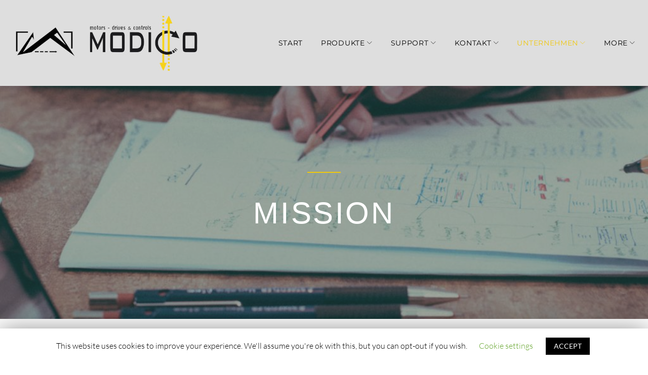

--- FILE ---
content_type: text/html; charset=UTF-8
request_url: https://www.modico-systems.de/content/mission/
body_size: 23411
content:
<!DOCTYPE html>
<html lang="de-DE">
<head>
<meta charset="UTF-8">
<link rel="profile" href="http://gmpg.org/xfn/11">
<link rel="pingback" href="https://www.modico-systems.de/xmlrpc.php">

<meta name="viewport" content="width=device-width, initial-scale=1, maximum-scale=1, user-scalable=no" />
<title>Mission - Modico-Systems GmbH</title>
<link rel="alternate" hreflang="en" href="https://www.modico-systems.com/content/mission/" />
<link rel="alternate" hreflang="de" href="https://www.modico-systems.de/content/mission/" />

<!-- This site is optimized with the Yoast SEO plugin v12.8.1 - https://yoast.com/wordpress/plugins/seo/ -->
<meta name="robots" content="max-snippet:-1, max-image-preview:large, max-video-preview:-1"/>
<link rel="canonical" href="https://www.modico-systems.de/content/mission/" />
<meta property="og:locale" content="de_DE" />
<meta property="og:type" content="article" />
<meta property="og:title" content="Mission - Modico-Systems GmbH" />
<meta property="og:url" content="https://www.modico-systems.de/content/mission/" />
<meta property="og:site_name" content="Modico-Systems GmbH" />
<meta property="article:author" content="www.gibt-es-nicht.de" />
<meta property="og:image" content="https://www.modico-systems.de/wp-content/uploads/2019/05/mission-1900x940.jpg" />
<meta property="og:image:secure_url" content="https://www.modico-systems.de/wp-content/uploads/2019/05/mission-1900x940.jpg" />
<meta property="og:image:width" content="1900" />
<meta property="og:image:height" content="940" />
<meta name="twitter:card" content="summary_large_image" />
<meta name="twitter:title" content="Mission - Modico-Systems GmbH" />
<meta name="twitter:image" content="https://www.modico-systems.de/wp-content/uploads/2019/05/mission.jpg" />
<script type='application/ld+json' class='yoast-schema-graph yoast-schema-graph--main'>{"@context":"https://schema.org","@graph":[{"@type":"Organization","@id":"https://www.modico-systems.de/#organization","name":"Modico Systems GmbH & Co. KG","url":"https://www.modico-systems.de/","sameAs":[],"logo":{"@type":"ImageObject","@id":"https://www.modico-systems.de/#logo","url":"https://www.modico-systems.de/wp-content/uploads/2019/03/test.jpg","width":203,"height":100,"caption":"Modico Systems GmbH & Co. KG"},"image":{"@id":"https://www.modico-systems.de/#logo"}},{"@type":"WebSite","@id":"https://www.modico-systems.de/#website","url":"https://www.modico-systems.de/","name":"Modico-Systems GmbH","description":"motors - drives &amp; controls","publisher":{"@id":"https://www.modico-systems.de/#organization"},"potentialAction":{"@type":"SearchAction","target":"https://www.modico-systems.de/?s={search_term_string}","query-input":"required name=search_term_string"}},{"@type":"ImageObject","@id":"https://www.modico-systems.de/content/mission/#primaryimage","url":"https://www.modico-systems.de/wp-content/uploads/2019/05/mission.jpg","width":2521,"height":1247},{"@type":"WebPage","@id":"https://www.modico-systems.de/content/mission/#webpage","url":"https://www.modico-systems.de/content/mission/","inLanguage":"de","name":"Mission - Modico-Systems GmbH","isPartOf":{"@id":"https://www.modico-systems.de/#website"},"primaryImageOfPage":{"@id":"https://www.modico-systems.de/content/mission/#primaryimage"},"datePublished":"2019-11-18T11:06:51+00:00","dateModified":"2019-12-05T09:27:53+00:00"}]}</script>
<!-- / Yoast SEO plugin. -->

<link rel='dns-prefetch' href='//maps-api-ssl.google.com' />
<link rel='dns-prefetch' href='//fonts.googleapis.com' />
<link rel='dns-prefetch' href='//s.w.org' />
<link rel="alternate" type="application/rss+xml" title="Modico-Systems GmbH &raquo; Feed" href="https://www.modico-systems.de/feed/" />
<link rel="alternate" type="application/rss+xml" title="Modico-Systems GmbH &raquo; Kommentar-Feed" href="https://www.modico-systems.de/comments/feed/" />
<!-- This site uses the Google Analytics by MonsterInsights plugin v7.10.3 - Using Analytics tracking - https://www.monsterinsights.com/ -->
<!-- Note: MonsterInsights is not currently configured on this site. The site owner needs to authenticate with Google Analytics in the MonsterInsights settings panel. -->
<!-- No UA code set -->
<!-- / Google Analytics by MonsterInsights -->
		<script type="text/javascript">
			window._wpemojiSettings = {"baseUrl":"https:\/\/s.w.org\/images\/core\/emoji\/12.0.0-1\/72x72\/","ext":".png","svgUrl":"https:\/\/s.w.org\/images\/core\/emoji\/12.0.0-1\/svg\/","svgExt":".svg","source":{"concatemoji":"https:\/\/www.modico-systems.de\/wp-includes\/js\/wp-emoji-release.min.js?ver=5.3.20"}};
			!function(e,a,t){var n,r,o,i=a.createElement("canvas"),p=i.getContext&&i.getContext("2d");function s(e,t){var a=String.fromCharCode;p.clearRect(0,0,i.width,i.height),p.fillText(a.apply(this,e),0,0);e=i.toDataURL();return p.clearRect(0,0,i.width,i.height),p.fillText(a.apply(this,t),0,0),e===i.toDataURL()}function c(e){var t=a.createElement("script");t.src=e,t.defer=t.type="text/javascript",a.getElementsByTagName("head")[0].appendChild(t)}for(o=Array("flag","emoji"),t.supports={everything:!0,everythingExceptFlag:!0},r=0;r<o.length;r++)t.supports[o[r]]=function(e){if(!p||!p.fillText)return!1;switch(p.textBaseline="top",p.font="600 32px Arial",e){case"flag":return s([127987,65039,8205,9895,65039],[127987,65039,8203,9895,65039])?!1:!s([55356,56826,55356,56819],[55356,56826,8203,55356,56819])&&!s([55356,57332,56128,56423,56128,56418,56128,56421,56128,56430,56128,56423,56128,56447],[55356,57332,8203,56128,56423,8203,56128,56418,8203,56128,56421,8203,56128,56430,8203,56128,56423,8203,56128,56447]);case"emoji":return!s([55357,56424,55356,57342,8205,55358,56605,8205,55357,56424,55356,57340],[55357,56424,55356,57342,8203,55358,56605,8203,55357,56424,55356,57340])}return!1}(o[r]),t.supports.everything=t.supports.everything&&t.supports[o[r]],"flag"!==o[r]&&(t.supports.everythingExceptFlag=t.supports.everythingExceptFlag&&t.supports[o[r]]);t.supports.everythingExceptFlag=t.supports.everythingExceptFlag&&!t.supports.flag,t.DOMReady=!1,t.readyCallback=function(){t.DOMReady=!0},t.supports.everything||(n=function(){t.readyCallback()},a.addEventListener?(a.addEventListener("DOMContentLoaded",n,!1),e.addEventListener("load",n,!1)):(e.attachEvent("onload",n),a.attachEvent("onreadystatechange",function(){"complete"===a.readyState&&t.readyCallback()})),(n=t.source||{}).concatemoji?c(n.concatemoji):n.wpemoji&&n.twemoji&&(c(n.twemoji),c(n.wpemoji)))}(window,document,window._wpemojiSettings);
		</script>
		<style type="text/css">
img.wp-smiley,
img.emoji {
	display: inline !important;
	border: none !important;
	box-shadow: none !important;
	height: 1em !important;
	width: 1em !important;
	margin: 0 .07em !important;
	vertical-align: -0.1em !important;
	background: none !important;
	padding: 0 !important;
}
</style>
	<link rel='stylesheet' id='pt-cv-public-style-css'  href='https://www.modico-systems.de/wp-content/plugins/content-views-query-and-display-post-page/public/assets/css/cv.css?ver=2.2.0' type='text/css' media='all' />
<link rel='stylesheet' id='cherry-testi-swiper-css'  href='https://www.modico-systems.de/wp-content/plugins/cherry-testi/includes/swiper/css/swiper.min.css?ver=4.3.5' type='text/css' media='all' />
<link rel='stylesheet' id='cherry-testi-css'  href='https://www.modico-systems.de/wp-content/plugins/cherry-testi/public/assets/css/style.css?ver=1.1.3' type='text/css' media='all' />
<link rel='stylesheet' id='jquery-swiper-css'  href='https://www.modico-systems.de/wp-content/themes/contractor/assets/css/swiper.min.css?ver=3.3.0' type='text/css' media='all' />
<link rel='stylesheet' id='jquery-slider-pro-css'  href='https://www.modico-systems.de/wp-content/themes/contractor/assets/css/slider-pro.min.css?ver=1.2.4' type='text/css' media='all' />
<link rel='stylesheet' id='wp-block-library-css'  href='https://www.modico-systems.de/wp-includes/css/dist/block-library/style.min.css?ver=5.3.20' type='text/css' media='all' />
<link rel='stylesheet' id='cfc_style-css'  href='https://www.modico-systems.de/wp-content/plugins/cf7-customizer/assets/css/style.min.css?ver=1.0' type='text/css' media='all' />
<link rel='stylesheet' id='cherry-services-css'  href='https://www.modico-systems.de/wp-content/plugins/cherry-services-list/public/assets/css/cherry-services.css?ver=1.4.7' type='text/css' media='all' />
<link rel='stylesheet' id='cherry-services-theme-css'  href='https://www.modico-systems.de/wp-content/plugins/cherry-services-list/public/assets/css/cherry-services-theme.css?ver=1.4.7' type='text/css' media='all' />
<link rel='stylesheet' id='cherry-services-grid-css'  href='https://www.modico-systems.de/wp-content/plugins/cherry-services-list/public/assets/css/cherry-services-grid.css?ver=1.4.7' type='text/css' media='all' />
<link rel='stylesheet' id='font-awesome-css'  href='https://www.modico-systems.de/wp-content/plugins/elementor/assets/lib/font-awesome/css/font-awesome.min.css?ver=4.7.0' type='text/css' media='all' />
<link rel='stylesheet' id='contact-form-7-css'  href='https://www.modico-systems.de/wp-content/plugins/contact-form-7/includes/css/styles.css?ver=5.1.6' type='text/css' media='all' />
<style id='contact-form-7-inline-css' type='text/css'>
.wpcf7 .wpcf7-recaptcha iframe {margin-bottom: 0;}.wpcf7 .wpcf7-recaptcha[data-align="center"] > div {margin: 0 auto;}.wpcf7 .wpcf7-recaptcha[data-align="right"] > div {margin: 0 0 0 auto;}
</style>
<link rel='stylesheet' id='cookie-law-info-css'  href='https://www.modico-systems.de/wp-content/plugins/cookie-law-info/public/css/cookie-law-info-public.css?ver=1.8.2' type='text/css' media='all' />
<link rel='stylesheet' id='cookie-law-info-gdpr-css'  href='https://www.modico-systems.de/wp-content/plugins/cookie-law-info/public/css/cookie-law-info-gdpr.css?ver=1.8.2' type='text/css' media='all' />
<link rel='stylesheet' id='post_grid_style-css'  href='https://www.modico-systems.de/wp-content/plugins/post-grid/assets/frontend/css/style-new.css?ver=5.3.20' type='text/css' media='all' />
<link rel='stylesheet' id='owl.carousel.min-css'  href='https://www.modico-systems.de/wp-content/plugins/post-grid/assets/frontend/css/owl.carousel.min.css?ver=5.3.20' type='text/css' media='all' />
<link rel='stylesheet' id='style-woocommerce-css'  href='https://www.modico-systems.de/wp-content/plugins/post-grid/assets/frontend/css/style-woocommerce.css?ver=5.3.20' type='text/css' media='all' />
<link rel='stylesheet' id='style.skins-css'  href='https://www.modico-systems.de/wp-content/plugins/post-grid/assets/global/css/style.skins.css?ver=5.3.20' type='text/css' media='all' />
<link rel='stylesheet' id='style.layout-css'  href='https://www.modico-systems.de/wp-content/plugins/post-grid/assets/global/css/style.layout.css?ver=5.3.20' type='text/css' media='all' />
<link rel='stylesheet' id='style.animate-css'  href='https://www.modico-systems.de/wp-content/plugins/post-grid/assets/global/css/animate.css?ver=5.3.20' type='text/css' media='all' />
<link rel='stylesheet' id='font-awesome5-css'  href='https://www.modico-systems.de/wp-content/plugins/post-grid/assets/global/css/fontawesome-5.min.css?ver=5.3.20' type='text/css' media='all' />
<link rel='stylesheet' id='wpml-legacy-horizontal-list-0-css'  href='//www.modico-systems.de/wp-content/plugins/sitepress-multilingual-cms/templates/language-switchers/legacy-list-horizontal/style.css?ver=1' type='text/css' media='all' />
<link rel='stylesheet' id='wpml-menu-item-0-css'  href='//www.modico-systems.de/wp-content/plugins/sitepress-multilingual-cms/templates/language-switchers/menu-item/style.css?ver=1' type='text/css' media='all' />
<link rel='stylesheet' id='slider-pro-css'  href='https://www.modico-systems.de/wp-content/plugins/cherry-projects/public/assets/css/slider-pro.min.css?ver=1.2.4' type='text/css' media='all' />
<link rel='stylesheet' id='dashicons-css'  href='https://www.modico-systems.de/wp-includes/css/dashicons.min.css?ver=5.3.20' type='text/css' media='all' />
<link rel='stylesheet' id='magnific-popup-css'  href='https://www.modico-systems.de/wp-content/themes/contractor/assets/css/magnific-popup.min.css?ver=1.1.0' type='text/css' media='all' />
<link rel='stylesheet' id='cherry-projects-styles-css'  href='https://www.modico-systems.de/wp-content/plugins/cherry-projects/public/assets/css/styles.css?ver=1.2.15' type='text/css' media='all' />
<link rel='stylesheet' id='cherry-google-fonts-contractor-css'  href='//fonts.googleapis.com/css?family=Lato%3A300%2C300italic%7CMontserrat%3A700%2C400&#038;subset=latin&#038;ver=5.3.20' type='text/css' media='all' />
<link rel='stylesheet' id='tf-compiled-options-cfc-css'  href='https://www.modico-systems.de/wp-content/uploads/titan-framework-cfc-css.css?ver=5.3.20' type='text/css' media='all' />
<link rel='stylesheet' id='linearicons-css'  href='https://www.modico-systems.de/wp-content/themes/contractor/assets/css/linearicons.css?ver=5.3.20' type='text/css' media='all' />
<link rel='stylesheet' id='tm-builder-swiper-css'  href='https://www.modico-systems.de/wp-content/plugins/power-builder/framework/assets/css/swiper.min.css?ver=1.3.1' type='text/css' media='all' />
<link rel='stylesheet' id='tm-builder-modules-style-css'  href='https://www.modico-systems.de/wp-content/plugins/power-builder/framework/assets/css/style.css?ver=1.3.1' type='text/css' media='all' />
<link rel='stylesheet' id='cherry-team-css'  href='https://www.modico-systems.de/wp-content/plugins/cherry-team-members/public/assets/css/cherry-team.css?ver=1.4.6' type='text/css' media='all' />
<link rel='stylesheet' id='cherry-team-grid-css'  href='https://www.modico-systems.de/wp-content/plugins/cherry-team-members/public/assets/css/cherry-team-grid.css?ver=1.4.6' type='text/css' media='all' />
<link rel='stylesheet' id='material-icons-css'  href='https://www.modico-systems.de/wp-content/themes/contractor/assets/css/material-icons.min.css?ver=2.2.0' type='text/css' media='all' />
<link rel='stylesheet' id='linear-icons-css'  href='https://www.modico-systems.de/wp-content/themes/contractor/assets/css/linearicons.css?ver=1.0.0' type='text/css' media='all' />
<link rel='stylesheet' id='contractor-theme-style-css'  href='https://www.modico-systems.de/wp-content/themes/contractor/style.css?ver=1.0.0' type='text/css' media='all' />
<script type='text/javascript' src='https://www.modico-systems.de/wp-includes/js/jquery/jquery.js?ver=1.12.4-wp'></script>
<script type='text/javascript' src='https://www.modico-systems.de/wp-includes/js/jquery/jquery-migrate.min.js?ver=1.4.1'></script>
<script type='text/javascript' src='https://www.modico-systems.de/wp-content/plugins/cf7-customizer/assets/js/custom.min.js?ver=5.3.20'></script>
<script type='text/javascript'>
/* <![CDATA[ */
var Cli_Data = {"nn_cookie_ids":[],"cookielist":[]};
var log_object = {"ajax_url":"https:\/\/www.modico-systems.de\/wp-admin\/admin-ajax.php"};
/* ]]> */
</script>
<script type='text/javascript' src='https://www.modico-systems.de/wp-content/plugins/cookie-law-info/public/js/cookie-law-info-public.js?ver=1.8.2'></script>
<script type='text/javascript'>
/* <![CDATA[ */
var post_grid_ajax = {"post_grid_ajaxurl":"https:\/\/www.modico-systems.de\/wp-admin\/admin-ajax.php"};
/* ]]> */
</script>
<script type='text/javascript' src='https://www.modico-systems.de/wp-content/plugins/post-grid/assets/frontend/js/scripts.js?ver=5.3.20'></script>
<script type='text/javascript' src='https://www.modico-systems.de/wp-content/plugins/post-grid/assets/frontend/js/mixitup.min.js?ver=5.3.20'></script>
<script type='text/javascript' src='https://www.modico-systems.de/wp-content/plugins/post-grid/assets/frontend/js/mixitup-multifilter.js?ver=5.3.20'></script>
<script type='text/javascript' src='https://www.modico-systems.de/wp-content/plugins/post-grid/assets/frontend/js/mixitup-pagination.js?ver=5.3.20'></script>
<script type='text/javascript' src='https://www.modico-systems.de/wp-content/plugins/post-grid/assets/frontend/js/masonry.pkgd.min.js?ver=5.3.20'></script>
<script type='text/javascript' src='https://www.modico-systems.de/wp-content/plugins/post-grid/assets/frontend/js/imagesloaded.pkgd.js?ver=5.3.20'></script>
<script type='text/javascript' src='https://www.modico-systems.de/wp-content/plugins/post-grid/assets/frontend/js/jquery-scrollto.js?ver=5.3.20'></script>
<script type='text/javascript' src='https://www.modico-systems.de/wp-content/plugins/post-grid/assets/frontend/js/owl.carousel.min.js?ver=5.3.20'></script>
<script type='text/javascript'>
/* <![CDATA[ */
var wpml_xdomain_data = {"css_selector":"wpml-ls-item","ajax_url":"https:\/\/www.modico-systems.de\/wp-admin\/admin-ajax.php","current_lang":"de"};
/* ]]> */
</script>
<script type='text/javascript' src='https://www.modico-systems.de/wp-content/plugins/sitepress-multilingual-cms/res/js/xdomain-data.js?ver=4.3.6'></script>
<link rel='https://api.w.org/' href='https://www.modico-systems.de/wp-json/' />
<link rel="EditURI" type="application/rsd+xml" title="RSD" href="https://www.modico-systems.de/xmlrpc.php?rsd" />
<link rel="wlwmanifest" type="application/wlwmanifest+xml" href="https://www.modico-systems.de/wp-includes/wlwmanifest.xml" /> 
<meta name="generator" content="WordPress 5.3.20" />
<link rel='shortlink' href='https://www.modico-systems.de/?p=2896' />
<link rel="alternate" type="application/json+oembed" href="https://www.modico-systems.de/wp-json/oembed/1.0/embed?url=https%3A%2F%2Fwww.modico-systems.de%2Fcontent%2Fmission%2F" />
<link rel="alternate" type="text/xml+oembed" href="https://www.modico-systems.de/wp-json/oembed/1.0/embed?url=https%3A%2F%2Fwww.modico-systems.de%2Fcontent%2Fmission%2F&#038;format=xml" />
<meta name="generator" content="WPML ver:4.3.6 stt:1,3;" />
		<script type="text/javascript">
			var cli_flush_cache=2;
		</script>
		<link rel="icon" href="https://www.modico-systems.de/wp-content/uploads/2019/03/cropped-Logo-Mocico-PNG-32x32.png" sizes="32x32" />
<link rel="icon" href="https://www.modico-systems.de/wp-content/uploads/2019/03/cropped-Logo-Mocico-PNG-192x192.png" sizes="192x192" />
<link rel="apple-touch-icon-precomposed" href="https://www.modico-systems.de/wp-content/uploads/2019/03/cropped-Logo-Mocico-PNG-180x180.png" />
<meta name="msapplication-TileImage" content="https://www.modico-systems.de/wp-content/uploads/2019/03/cropped-Logo-Mocico-PNG-270x270.png" />
<style type="text/css">/* #Typography */body {font-style: normal;font-weight: 300;font-size: 18px;line-height: 1.67;font-family: Lato, sans-serif;letter-spacing: 0em;text-align: left;color: #000000;}h1,.h1-style {font-style: normal;font-weight: 700;font-size: 40px;line-height: 1.325;font-family: Montserrat, sans-serif;letter-spacing: 0.06em;text-align: inherit;color: #000000;}h2,.h2-style {font-style: normal;font-weight: 700;font-size: 36px;line-height: 1.333;font-family: Montserrat, sans-serif;letter-spacing: 0.06em;text-align: inherit;color: #000000;}h3,.h3-style {font-style: normal;font-weight: 700;font-size: 32px;line-height: 1.35;font-family: Montserrat, sans-serif;letter-spacing: 0.06em;text-align: inherit;color: #000000;}h4,.h4-style {font-style: normal;font-weight: 700;font-size: 28px;line-height: 1.43;font-family: Montserrat, sans-serif;letter-spacing: 0.06em;text-align: inherit;color: #333;}h5,.h5-style {font-style: normal;font-weight: 400;font-size: 24px;line-height: 1.54;font-family: Montserrat, sans-serif;letter-spacing: 0.06em;text-align: inherit;color: #333;}h6,.h6-style {font-style: normal;font-weight: 400;font-size: 18px;line-height: 1.89;font-family: Montserrat, sans-serif;letter-spacing: 0.06em;text-align: inherit;color: #333;}@media (min-width: 992px) {h1,.h1-style { font-size: 80px; }h2,.h2-style { font-size: 60px; }h3,.h3-style { font-size: 40px; }h4,.h4-style { font-size: 30px; }}a,h1 a:hover,h2 a:hover,h3 a:hover,h4 a:hover,h5 a:hover,h6 a:hover,.not-found .page-title { color: #f0c80c; }a:hover { color: #000000; }/* #Invert Color Scheme */.invert { color: #ffffff; }.invert h1 { color: #ffffff; }.invert h2 { color: #ffffff; }.invert h3 { color: #ffffff; }.invert h4 { color: #ffffff; }.invert h5 { color: #ffffff; }.invert h6 { color: #ffffff; }.invert a { color: #ffffff; }.invert a:hover { color: #f9b707; }.invert.invert_primary a:hover {color: #000000;}.text-accent-1 { color: #f0c80c; }.invert .text-accent-1 { color: #f6f6f6;}.text-accent-2 { color: #000000; }.invert .text-accent-2 { color: #000000; }.text-accent-3 { color: #333333; }.invert .text-accent-3 { color: #ffffff; }/* #Layout */@media (min-width: 1200px) {.site .container {max-width: 1405px;}}/* #404 */body.error404 .site-content {background-color: #f9b707;background-repeat: no-repeat;background-position: center top;background-attachment: scroll;}/* #Elements */blockquote {color: #000000;font-size: 24px;line-height: 1.54;font-family: Montserrat, sans-serif;font-weight:400;}blockquote:before {color: #f0c80c;}blockquote cite {font-size: 18px;line-height: 1.67;font-family: Lato, sans-serif;font-weight: 300;color: #000000;}code {color: #ffffff;background-color: #000000;border-color: #000000;font-family: Lato, sans-serif;}.single-post .post > .entry-content > p:first-of-type:first-letter,.dropcaps {background-color: #f0c80c;color: #ffffff;}/*List*/.entry-content ol >li:before,.site-main ol >li:before,.entry-content ul:not([class]) > li:before,.site-main ul:not([class]) > li:before {color: #000000;}ul li:before{background-color: #f0c80c;}/* Page preloader */.preloader-boxes svg polygon {fill: #f0c80c;}.preloader-boxes svg polyline:nth-of-type(2) {fill:rgba(255,255,255,0.5);}.preloader-boxes svg polyline:nth-of-type(1) {fill: #ffffff;}.page-title:before{background: #f0c80c;}/* #Header */.header-container {background-color: #dedede;background-image: url();background-repeat: no-repeat;background-position: center top;background-attachment: scroll;}@media (min-width: 1200px ) {.site-header.style-5.transparent .header-container {max-width: calc(1405px - 50px);}}/* ##Logo */.site-logo {font-style: normal;font-weight: 700;font-size: 40px;font-family: Montserrat, sans-serif;}.site-logo__link,.site-logo__link:hover {color: #000000;}/* ##Top Panel */.top-panel {background-color: #ffffff;}.site-header-cart .cart-contents i {color: rgb(64,64,64);}.invert .site-header-cart .cart-contents i {color: #ffffff;}.site-header-cart .cart-contents:hover i,.invert .site-header-cart .cart-contents:hover i{color: #f0c80c;}/*Contact block*/.site-header .contact-block__label {color: #000000;}.site-header .invert .contact-block__label {color: #000000;}.contact-block__icon,.invert .contact-block__icon{color: #f0c80c;}/* #Fields */input[type='text'],input[type='email'],input[type='url'],input[type='password'],input[type='search'],input[type='number'],input[type='tel'],input[type='range'],input[type='date'],input[type='month'],input[type='week'],input[type='time'],input[type='datetime'],input[type='datetime-local'],input[type='color'],select,textarea {color: #000000;}/* #Search Form */.search-form__field {color: #000000;}.search-form__input-wrap i,.search-form__toggle,.search-form__close {color: rgb(64,64,64);}.invert .search-form__toggle,.invert .search-form__close {color: #ffffff;}.search-form__toggle:hover,.invert .search-form__toggle:hover,.search-form__close:hover,.invert .search-form__close:hover{color: #f0c80c;}.top-panel .search-form__submit,.header-container .search-form__submit,.mobile-panel .search-form__submit{color: #000000;}.top-panel .search-form__submit:hover,.header-container .search-form__submit:hover,.mobile-panel .search-form__submit:hover,.top-panel.invert .search-form__submit:hover,.header-container.invert .search-form__submit:hover,.mobile-panel.invert .search-form__submit:hover{color: #f0c80c;}.top-panel.invert .search-form__field {color: #ffffff; }.top-panel.invert .search-form__field::-webkit-input-placeholder { color: #ffffff; }.top-panel.invert .search-form__field::-moz-placeholder { color: #ffffff; }.top-panel.invert .search-form__field:-moz-placeholder { color: #ffffff; }.top-panel.invert .search-form__field:-ms-input-placeholder { color: #ffffff; }.header-container.invert .search-form__field {color: #ffffff; }.header-container.invert .search-form__field::-webkit-input-placeholder { color: #ffffff; }.header-container.invert .search-form__field::-moz-placeholder { color: #ffffff; }.header-container.invert .search-form__field:-moz-placeholder { color: #ffffff; }.header-container.invert .search-form__field:-ms-input-placeholder { color: #ffffff; }/* #Comment, Contact, Password Forms */[class^="comment-form-"] i{color: rgb(64,64,64);}.comment-form .submit,.wpcf7-submit,.post-password-form label + input {color: #ffffff;background-color: #f0c80c;border-color: #f0c80c;}.comment-form .submit:hover,.wpcf7-submit:hover,.post-password-form label + input:hover {color: #ffffff;background-color: #000000;border-color: #000000;}.comment-form .submit:active,.wpcf7-submit:active,.post-password-form label + input:active {box-shadow: 0 0 10px #000000;}/* #Input Placeholders */::-webkit-input-placeholder { color: #000000; }::-moz-placeholder{ color: #000000; }:-moz-placeholder{ color: #000000; }:-ms-input-placeholder{ color: #000000; }/* #Main Menu */.main-navigation .menu > li > a,.invert .main-navigation.vertical-menu .menu > li > a,.invert .main-navigation .menu.isStuck > li > a,.invert .main-navigation.mobile-menu .menu > li > a{color: #000000;}.invert .main-navigation > .menu > li > a {color: #000000;}.main-navigation .menu > li > a:hover,.main-navigation .menu > li.menu-hover > a,.main-navigation .menu > li.tm-mega-menu-hover > a,.main-navigation .menu > li.current_page_item > a,.main-navigation .menu > li.current_page_ancestor > a,.main-navigation .menu > li.current-menu-item > a,.main-navigation .menu > li.current-menu-ancestor > a,.invert .main-navigation.vertical-menu .menu > li > a:hover,.invert .main-navigation.vertical-menu .menu > li.menu-hover > a,.invert .main-navigation.vertical-menu .menu > li.current_page_item > a,.invert .main-navigation.vertical-menu .menu > li.current_page_ancestor > a,.invert .main-navigation.vertical-menu .menu > li.current-menu-item > a,.invert .main-navigation.vertical-menu .menu > li.current-menu-ancestor > a,.invert .main-navigation .menu.isStuck > li > a:hover,.invert .main-navigation .menu.isStuck > li.menu-hover > a,.invert .main-navigation .menu.isStuck > li.current_page_item > a,.invert .main-navigation .menu.isStuck > li.current_page_ancestor > a,.invert .main-navigation .menu.isStuck > li.current-menu-item > a,.invert .main-navigation .menu.isStuck > li.current-menu-ancestor > a,.invert .main-navigation.mobile-menu .menu > li > a:hover,.invert .main-navigation.mobile-menu .menu > li.menu-hover > a,.invert .main-navigation.mobile-menu .menu > li.current_page_item > a,.invert .main-navigation.mobile-menu .menu > li.current_page_ancestor > a,.invert .main-navigation.mobile-menu .menu > li.current-menu-item > a,.invert .main-navigation.mobile-menu .menu > li.current-menu-ancestor > a{color: #f0c80c;}.main-navigation ul ul a {color: #000000;}.main-navigation .sub-menu > li > a:hover,.main-navigation .sub-menu > li.menu-hover > a,.main-navigation .sub-menu > li.current_page_item > a,.main-navigation .sub-menu > li.current_page_ancestor > a,.main-navigation .sub-menu > li.current-menu-item > a,.main-navigation .sub-menu > li.current-menu-ancestor > a {color: #f0c80c;}.menu-item__desc,.invert .sub-menu .menu-item__desc {color: #000000;}.invert .menu-item__desc {color: #ffffff;}.menu-toggle[aria-controls="main-menu"],.main-navigation .menu li .sub-menu-toggle,.main-navigation-buttons .navigation-button{color: #000000;}.main-navigation-buttons .navigation-button:hover {color: #f0c80c;}.menu-toggle .menu-toggle-inner,.menu-toggle .menu-toggle-inner:before,.menu-toggle .menu-toggle-inner:after {background-color: #000000;}.invert .menu-toggle .menu-toggle-inner,.invert .menu-toggle .menu-toggle-inner:before,.invert .menu-toggle .menu-toggle-inner:after {background-color: #f6f6f6;}.menu-toggle:hover .menu-toggle-inner,.menu-toggle:hover .menu-toggle-inner:before,.menu-toggle:hover .menu-toggle-inner:after,.invert .menu-toggle:hover .menu-toggle-inner,.invert .menu-toggle:hover .menu-toggle-inner:before,.invert .menu-toggle:hover .menu-toggle-inner:after{background-color: #f0c80c;}/* #Footer Menu */.footer-menu__items li a {color: #000000;}.invert .footer-menu__items li a {color: #ffffff;}.footer-menu__items li a:hover,.footer-menu__items li.current-menu-item a,.footer-menu__items li.current_page_item a,.invert .footer-menu__items li a:hover,.invert .footer-menu__items li.current-menu-item a,.invert .footer-menu__items li.current_page_item a {color: #f0c80c;}/* #Top Menu */.top-panel__menu .menu-item.current-menu-item a,.top-panel__menu .menu-item.current_page_item a {color: #000000;}.invert .top-panel__menu .menu-item.current-menu-item a,.invert .top-panel__menu .menu-item.current_page_item a {color: #f0c80c;}.main-navigation{font-family: Montserrat, sans-serif;}.invert .main-navigation:not(.vertical-menu) .sub-menu a{color: #ffffff;}.invert .main-navigation:not(.vertical-menu) .sub-menu a:hover{color: #f0c80c;}.invert .menu-toggle[aria-controls="main-menu"],.invert .main-navigation .menu li .sub-menu-toggle{color: #ffffff;}.invert .main-navigation.isStuck .menu > li > a,.invert .main-navigation.mobile-menu .menu > li > a{color: #ffffff;}.main-navigation:not(.vertical-menu) .sub-menu,.main-navigation.mobile-menu {background: #dedede;}/* #Entry Meta */.sticky__label {color: #ffffff;background-color: #f0c80c;margin-top: calc(((24px * 1.54) - 30px) / 2);}.posts-list--default .sticky__label{margin-top: calc(((28px * 1.43) - 30px) / 2);}@media (min-width: 992px) {.posts-list--default .sticky__label{margin-top: calc(((30px * 1.43) - 30px) / 2);}}.entry-meta{font-style: italic;font-weight: 300;font-size: 14px;line-height: 2.43;font-family: Lato, sans-serif;letter-spacing: 0em;color: #f0c80c;}@media (min-width: 544px) {.single-modern-header .entry-meta {font-size: 18px;}}.invert .entry-meta a {color: #f9b707;}.invert .entry-meta a:hover,.invert.invert_primary .entry-meta a,.invert.invert_primary .entry-meta {color: #ffffff;}.invert.invert_primary .entry-meta a:hover {color: #000000;}.single-modern-header .posted-by {font-weight: 700;font-size: 20px;line-height: 1.43;font-family: Montserrat, sans-serif;letter-spacing: 0.06em;}.single-modern-header .entry-title {font-size: 30px;}@media (min-width: 544px) {.single-modern-header .posted-by { font-size: 28px; }.single-modern-header .entry-title { font-size: 36px; }}@media (min-width: 992px) {.single-modern-header .posted-by { font-size: 30px; }.single-modern-header .entry-title { font-size: 60px; }}.posted-by,.posted-by a {color: #000000;}.single-modern-header:not(.invert) .posted-by,.single-modern-header:not(.invert) .posted-by a{color: #000000}.invert .posted-by,.invert .posted-by a {color: #ffffff;}.posted-by a:hover,.single-modern-header .posted-by a:hover,.invert .posted-by a:hover {color: #f0c80c;}.entry-meta i {color: rgb(64,64,64);}.invert .entry-meta i {color: #ffffff;}/* #Post Format */.format-audio .post-featured-content,.mejs-container-wrapper,.format-quote .post-featured-content,.single .format-quote .entry-content blockquote,.single-modern-header,.comment-content-wrap{background-color: #f6f6f6;}.comment-content-wrap:before{border-color: transparent #f6f6f6 transparent transparent;}.comment .fn{font-family: Lato, sans-serif;font-size: 18px;font-weight: 300;line-height: 1.67;color: #000000;}.comment .comment-content p {font-size: 16px;}.format-link .post-featured-content {background-color: #f0c80c;}/* #Author Bio */.post-author__title,.comment-reply-title,.comments-title{font-size: 18px;line-height: 1.89;}.post-author__title a{color: #000000;}.post-author__title a:hover {color: #f0c80c;}.post-author-bio .post-author__content {font-size: 16px;}/* #Comments */.comment .comment-date {font-style: italic;font-size: 14px;}.comment .comment-date__link {color: #000000;}.comment .comment-date__link:hover {color: #f0c80c;}.comment .comment-content p {font-size: 14px;}.comment-reply-link,#cancel-comment-reply-link {font-size: 14px;}.comment-reply-link {font-style: italic;}#cancel-comment-reply-link {color: #f0c80c;}#cancel-comment-reply-link:hover {color: #000000;}/* #Swiper navigation*/.swiper-pagination-bullet {background-color: rgba(0,0,0,0.15);}.swiper-pagination-bullet-active,.swiper-pagination-bullet:hover{background-color: #f0c80c;}.swiper-button-next,.swiper-button-prev {color: rgb(64,64,64);background-color: #f6f6f6;}.swiper-button-next:not(.swiper-button-disabled):hover,.swiper-button-prev:not(.swiper-button-disabled):hover{color: #f0c80c;}/* Image pop-up */a[data-popup="magnificPopup"]:before,.mini-gallery a:before {background-color: #f0c80c;}/* Audio list */.wp-playlist.wp-audio-playlist.wp-playlist-light {background-color: #333333;border-color: #333333;}.wp-playlist.wp-audio-playlist.wp-playlist-light .wp-playlist-caption {color: #000000;}.wp-playlist.wp-audio-playlist .wp-playlist-current-item .wp-playlist-caption .wp-playlist-item-title{font-style: normal;font-weight: 400;font-size: 18px;line-height: 1.89;font-family: Montserrat, sans-serif;letter-spacing: 0.06em;color: #333;}.wp-playlist.wp-audio-playlist.wp-playlist-dark .wp-playlist-current-item .wp-playlist-caption .wp-playlist-item-title{color: #ffffff;}.post .entry-title {font-size: 24px;line-height: 1.54;}.single .post .entry-title {font-size: 30px;line-height: 1.43;}.single .post .entry-title:before{background-color: #f0c80c;}[class*="blog-grid"] .post .entry-title,[class*="blog-masonry"] .post .entry-title,[class*="blog-vertical-justify"] .post .entry-title{font-size: 18px;line-height: 1.89;}/*Gallery Post Swiper*/.swiper-button-next,.swiper-button-prev,.swiper-button-next:not(.swiper-button-disabled):hover,.swiper-button-prev:not(.swiper-button-disabled):hover{color:#ffffff;}/* #Paginations */.site-content .page-links a,.site-content .page-numbers,#tm_builder_outer_content .pagination .page-numbers {background-color: #f6f6f6;border-color: #f6f6f6;}.site-content .page-numbers.next,.site-content .page-numbers.prev,#tm_builder_outer_content .pagination .page-numbers.next,#tm_builder_outer_content .pagination .page-numbers.prev {color: #000000;}.site-content .page-numbers.next:hover,.site-content .page-numbers.prev:hover,#tm_builder_outer_content .pagination .page-numbers.next:hover,#tm_builder_outer_content .pagination .page-numbers.prev:hover{color: #f0c80c;}.site-content .page-numbers,.site-content .page-numbers:hover{color: #000000;}/* #Breadcrumbs */.breadcrumbs:before{background: linear-gradient(to bottom, rgb(20,20,20), rgb(56,56,56));}.breadcrumbs__item {font-style: normal;font-weight: 300;font-size: 16px;line-height: 1.625;font-family: Lato, sans-serif;letter-spacing: 0em;}.breadcrumbs__item-target {color: #000000;}.breadcrumbs .breadcrumbs__item a,.breadcrumbs .breadcrumbs__item-target{color: #000000;}.breadcrumbs .breadcrumbs__item a:hover{color: #f0c80c}/* #Footer */.site-footer {background-color: #969696;}.footer-area-wrap {background-color: #969696;}.sidebar .widget, .tm_pb_column_1_4 .widget,.tm_pb_column_1_3 .widget,.footer-area:not(.footer-area--fullwidth) .widget{font-size: 16px;}.site-footer .invert {color: #000000;}.footer-area-wrap a,.footer-area-wrap.invert .widget_recent_comments a:hover{color: #f0c80c;}.footer-area-wrap a:hover {color: #ffffff;}.footer-menu{font-family: Montserrat, sans-serif;}/* #ToTop button */#toTop {color: #ffffff;background-color: #f0c80c;}#toTop:hover {background-color: #000000;}/* #Magnific Popup*/.mfp-iframe-holder .mfp-close ,.mfp-image-holder .mfp-close {color: rgb(64,64,64);}.mfp-iframe-holder .mfp-close:hover,.mfp-image-holder .mfp-close:hover{color: #000000;}.mfp-iframe-holder .mfp-arrow:before,.mfp-iframe-holder .mfp-arrow:after,.mfp-image-holder .mfp-arrow:before,.mfp-image-holder .mfp-arrow:after{background-color: rgb(64,64,64);}.mfp-iframe-holder .mfp-arrow:hover:before,.mfp-iframe-holder .mfp-arrow:hover:after,.mfp-image-holder .mfp-arrow:hover:before,.mfp-image-holder .mfp-arrow:hover:after{background-color: #000000;}/* #Button Appearance Styles (regular scheme) */.link {color: #000000;}.invert .link {color: #ffffff;}.link:hover,.invert .link:hover {color: #f0c80c;}.btn,.btn-primary,.btn-secondary,.btn:hover,.btn-primary:hover,.btn-secondary:hover,.invert .btn-primary,.invert .btn-secondary,.invert .btn-primary:hover,.invert .btn-secondary:hover{color: #ffffff;}.btn,.btn-primary {background-color: #f0c80c;border-color: #f0c80c;}.btn:hover,.btn-primary:hover {background-color: #000000;border-color: #000000;}.btn:active,.btn-primary:active {box-shadow: 0 0 10px #000000;}.btn-secondary {background-color: #000000;border-color: #000000;}.btn-secondary:hover {background-color: #f0c80c;border-color: #f0c80c;}.btn-secondary:active {box-shadow: 0 0 10px #f0c80c;}.error-404 .btn-secondary:hover {color: #ffffff;border-color: #ffffff;}.btn-default {color: #000000;}.btn-default:hover {color: #ffffff;background-color: #f0c80c;border-color: #f0c80c;}.btn-default:active {box-shadow: 0 0 10px #f0c80c;}/* #Button Appearance Styles (invert scheme) */.invert .btn,.invert .btn-primary,.invert .btn-secondary,.invert .btn-default {color: #ffffff;border-color: #ffffff;}.invert .btn-primary:hover,.invert .btn-secondary:hover,.invert .btn-default:hover {color: #000000;border-color: #ffffff;background-color: #ffffff;}/* #Widget Calendar */.widget_calendar caption {color: #000000;}.invert .widget_calendar caption {color: #ffffff;}.widget_calendar tbody td:not(.pad),#tm_builder_outer_content .tm_pb_widget_area .widget_calendar table tbody td:not(.pad) {background-color: #f6f6f6;}.invert .widget_calendar tbody td:not(.pad),#tm_builder_outer_content .invert .tm_pb_widget_area .widget_calendar table tbody td:not(.pad) {background-color: rgb(26,26,26);color: #000000;}.widget_calendar tbody td a,#tm_builder_outer_content .tm_pb_widget_area .widget_calendar table tbody td a {background-color: #000000;border-color: #f6f6f6;}.widget_calendar tbody td a:hover,#tm_builder_outer_content .tm_pb_widget_area .widget_calendar table tbody td a:hover {background-color: #f0c80c;color: #ffffff;border-color: #f0c80c;}.widget_calendar tbody td#today,#tm_builder_outer_content .tm_pb_widget_area .widget_calendar table tbody td#today {background-color: #f0c80c;color: #ffffff;}/* #Widget Tag Cloud */.tagcloud a {color: #000000;background-color: #333333;border-color: #333333;}/* #Widget Recent Posts - Comments, Archive */.widget_recent_entries a,.widget_recent_comments a,.widget_archive a{color: #f0c80c;}.invert .widget_recent_entries a,.invert .widget_recent_comments a,.invert .widget_archive a {color: #ffffff;}.widget_recent_entries a:hover,.widget_recent_comments a:hover,.widget_archive a:hover {color: #000000;}.widget_recent_entries .post-date {color: #f0c80c;}.invert .widget_recent_entries .post-date {color: #f6f6f6;}.widget-title{font-size: 18px;line-height: 1.89;}.tagcloud a{background-color: #f6f6f6;border-color: #f6f6f6;}.widget-taxonomy-tiles__content::before{background-color: #f0c80c;}.widget-taxonomy-tiles__inner:hover .widget-taxonomy-tiles__content::before { background-color: #000000; }.invert .widget-image-grid__content::before{background-color: #000000;}.invert .widget-image-grid__title a:hover,.invert .widget-image-grid__date:hover {color: #f0c80c;}.invert .widget-image-grid__terms a,.invert .widget-image-grid__author a:hover{color: #f9b707;}.invert .widget-image-grid__terms a:hover{color: #ffffff;}.invert .widget-image-grid__author,.invert .widget-image-grid__author a{color: #000000;}.widget-image-grid__terms,.widget-image-grid__author,.widget-image-grid__date {font-style: italic;font-weight: 300;font-size: 14px;line-height: 2.43;font-family: Lato, sans-serif;letter-spacing: 0em;}.smart-slider__instance .sp-next-thumbnail-arrow:before,.smart-slider__instance .sp-next-thumbnail-arrow:after,.smart-slider__instance .sp-previous-thumbnail-arrow:before,.smart-slider__instance .sp-previous-thumbnail-arrow:after {background-color: #f0c80c;}.smart-slider__instance .sp-arrow {color: rgb(64,64,64);background-color: #f6f6f6;}.smart-slider__instance .sp-next-arrow:hover,.smart-slider__instance .sp-previous-arrow:hover {color: #f0c80c;}.smart-slider__instance[data-title="true"] .sp-image-container:after,.smart-slider__instance[data-content="true"] .sp-image-container:after,.smart-slider__instance[data-more-btn="true"] .sp-image-container:after,.smart-slider__instance .sp-button {background-color: rgba(0,0,0,0.3);}.smart-slider__instance .sp-button:hover,.smart-slider__instance .sp-button.sp-selected-button {background-color: #f0c80c;}.smart-slider__instance .sp-full-screen-button {color: #f0c80c;}.smart-slider__instance .sp-full-screen-button:hover {color: #000000;}.smart-slider__instance .sp-selected-thumbnail {border-color: #f0c80c;}.smart-slider__instance .sp-bottom-thumbnails .sp-selected-thumbnail,.smart-slider__instance .sp-top-thumbnails .sp-selected-thumbnail{border-color: #f6f6f6;}.smart-slider__instance p.sp-content {font-style: normal;font-weight: 300;font-size: 18px;line-height: 1.67;font-family: Lato, sans-serif;}.instagram__cover {background-color: rgba(240,200,12,0.8);}.widget-instagram .instagram__date {font-style: italic;color: #f0c80c;}.widget-instagram .instagram__caption {color: #000000;}.subscribe-block__input { color: #000000; }.subscribe-block__input-wrap i {color: rgb(64,64,64);}/* #Custom posts*/.sidebar .custom-posts .entry-title,.tm_pb_column_1_3 .custom-posts .entry-title,.tm_pb_column_1_4 .custom-posts .entry-title,.footer-area:not(.footer-area--fullwidth) .custom-posts .entry-title {font-size: 14px;}.widget-playlist-slider .sp-next-thumbnail-arrow:before,.widget-playlist-slider .sp-next-thumbnail-arrow:after,.widget-playlist-slider .sp-previous-thumbnail-arrow:before,.widget-playlist-slider .sp-previous-thumbnail-arrow:after,.widget-playlist-slider .sp-arrow.sp-previous-arrow:before,.widget-playlist-slider .sp-arrow.sp-previous-arrow:after,.widget-playlist-slider .sp-arrow.sp-next-arrow:before,.widget-playlist-slider .sp-arrow.sp-next-arrow:after{background-color: #f0c80c;}.widget-playlist-slider .sp-right-thumbnails .sp-thumbnail-container:hover {background-color: #333333;}.widget-playlist-slider .sp-right-thumbnails .sp-thumbnail-container.sp-selected-thumbnail {background-color: #f0c80c;}.widget-playlist-slider .sp-thumbnail-container.sp-selected-thumbnail .sp-thumbnail .entry-meta,.widget-playlist-slider .sp-thumbnail-container.sp-selected-thumbnail .sp-thumbnail .posted-by,.widget-playlist-slider .sp-thumbnail-container.sp-selected-thumbnail .sp-thumbnail .sp-thumbnail-title{color: #ffffff;}.widget-playlist-slider .sp-slide--content-visible .sp-layer {background: linear-gradient(to bottom, rgba(0,0,0,0), rgba(0,0,0,0.8));}.widget-playlist-slider .sp-has-pointer .sp-selected-thumbnail:before,.widget-playlist-slider .sp-has-pointer .sp-selected-thumbnail:after{border-bottom-color: #f0c80c;}.widget-fpblock__item-inner {background: linear-gradient(to bottom, rgba(0,0,0,0), rgba(0,0,0,0.8));}@media (min-width: 992px) {.full-width-header-area .widget-fpblock__item-featured .widget-fpblock__item-title,.after-content-full-width-area .widget-fpblock__item-featured .widget-fpblock__item-title,.before-content-area .widget-fpblock__item-featured .widget-fpblock__item-title,.after-content-area .widget-fpblock__item-featured .widget-fpblock__item-title{font-style: normal;font-weight: 700;font-size: 40px;line-height: 1.35;font-family: Montserrat, sans-serif;letter-spacing: 0.06em;}}/* #Contact-information*/.contact-information-widget .icon {color: #f0c80c;}.invert .contact-information-widget .icon {color: #f6f6f6;}.cherry-team.team-wrap.template-grid-boxes .team-listing_content{background-color: rgba(240,200,12,0.9);}.cherry-team.team-wrap.template-grid-boxes .team-listing_content a:hover,.team-container .cherry-team-filter_link {color: #000000;}.cherry-team.team-wrap.template-grid-boxes-2 .team-listing_image:before,.team-skills_bar {background-color: #333333;}.team-container .cherry-team-filter_link:hover,.team-container .cherry-team-filter_item.active .cherry-team-filter_link {color: #f0c80c;}.team-skills_label,.team-skills_line:before{font-style: normal;font-weight: 400;font-size: 18px;line-height: 1.89;font-family: Montserrat, sans-serif;letter-spacing: 0.06em;color: #333;}.team-heading_subtitle {color: #000000;}.cherry-team.team-wrap .team-listing_position,.cherry-team.team-wrap.template-single .team-meta{font-style: italic;}.team-heading_title{font-size: 30px;line-height: 1.43;}.team-heading_title:before{background-color: #f0c80c;}.cherry-team .team-listing .team-item .team-listing_name{font-size: 18px;line-height: 1.89;}.cherry-team .team-listing .team-item .team-meta_item,.cherry-team.team-wrap.template-single .team-meta{color: #f0c80c;}.cherry-team.template-grid-boxes .team-listing .team-item .team-meta_item{color: #ffffff;}.services-container .cherry-services-filter_link {color: #000000;}.services-container .cherry-services-filter_link:hover,.services-container .cherry-services-filter_item.active .cherry-services-filter_link {color: #f0c80c;}.cherry-services .service-icon {color: #f0c80c;}.service-features_label {font-style: normal;font-weight: 400;font-size: 18px;line-height: 1.89;font-family: Montserrat, sans-serif;letter-spacing: 0.06em;color: #333;}.cherry-services .cherry-spinner-double-bounce .cherry-double-bounce1,.cherry-services .cherry-spinner-double-bounce .cherry-double-bounce2 {background-color: #f0c80c;}.tm_pb_cherry_services .services-item:nth-of-type(odd):before{background-color: #f6f6f6;}.tm_pb_cherry_services .services-item .title_wrap{font-size: 30px;line-height: 1.43;font-family: Montserrat, sans-serif;font-weight: 700;}.template-default .title_wrap:before{background-color: #f0c80c;}.tm_pb_cherry_services .services-item .title_wrap a{color: #333;}.tm_pb_cherry_services .services-item .title_wrap a:hover{color: #f0c80c;}.tm_pb_cherry_services .services-item .title_wrap a:before{background-color: #f0c80c;}/*Media Icon Template*/.tm_pb_cherry_services .template-media-icon .services-item .title_wrap{font-size: 18px;line-height: 1.89;font-family: Montserrat, sans-serif;font-weight: 400;}.tm_pb_cherry_services .template-media-icon .services-item .title_wrap a{color: #333;}.tm_pb_cherry_services .template-media-icon .services-item .title_wrap a:hover{color: #f0c80c;}.tm_pb_cherry_services .template-media-icon .icon-block{background-color: #f0c80c;color: #ffffff;}.template-media-icon.cherry-services .service-icon {color: #ffffff;}.tm_pb_cherry_services .template-media-icon .icon-block:before{background-color: #000000;}.services-heading_title{font-size: 30px;line-height: 1.43;font-family: Montserrat, sans-serif;font-weight: 700;}.services-heading_title:before{background-color: #f0c80c;}/*Single service page*/.services-single-item .title_wrap h2{color: #ffffff;}.services-single-item .title_wrap h2:before{background-color: #f0c80c;}.services-single-item .post-thumbnail{background-color: #333333;}/*Single service Call to Action Block*/.services-single-item .cta_wrap{background-color: #f0c80c;}.services-single-item .cta_wrap *{color: #ffffff;}.services-single-item .service-cta h3 {font-size: 30px;line-height: 1.43;}.services-single-item .service-cta h3:before {background-color: #ffffff;}.services-single-item .service-cta .cta-button {background-color: #ffffff;color: #333333;border-color: #ffffff;}.services-single-item .service-cta .cta-button:hover {color: #ffffff;background-color: #000000;border-color: #000000;}.tm-testi .tm-testi__item-name {font-style: normal;font-weight: 400;font-size: 18px;line-height: 1.89;font-family: Montserrat, sans-serif;letter-spacing: 0.06em;color: #333;}.tm-testi blockquote {font-style: normal;font-weight: 300;font-size: 18px;line-height: 1.67;font-family: Lato, sans-serif;letter-spacing: 0em;color: #000000;}.tm-testi__item-body cite:before{color: #333;}.tm-testi .swiper-container-3d .swiper-slide-shadow-left,.tm-testi .swiper-container-3d .swiper-slide-shadow-right {background-color: #333333;}.tm-testi--speech-bubble .tm-testi__item-body p:before {color: #f0c80c;}.cherry-projects-wrapper,.cherry-projects-single-post,.cherry-projects-single-details-list ul li,.cherry-projects-terms-wrapper {color: #000000;}.cherry-projects-wrapper .cherry-spinner-double-bounce .cherry-double-bounce1,.cherry-projects-wrapper .cherry-spinner-double-bounce .cherry-double-bounce2,.cherry-projects-terms-wrapper .cherry-spinner-double-bounce .cherry-double-bounce1,.cherry-projects-terms-wrapper .cherry-spinner-double-bounce .cherry-double-bounce2,.cherry-projects-wrapper ul.order-filters > li ul {background-color: #f0c80c;}.cherry-projects-wrapper .projects-filters ul.projects-filters-list li span{color: #000000;}.cherry-projects-wrapper .projects-filters ul.projects-filters-list li.active span,.cherry-projects-wrapper .projects-filters ul.projects-filters-list li span:hover,.cherry-projects-wrapper ul.order-filters > li span.current{color: #f0c80c;}.cherry-projects-wrapper .projects-item-instance .hover-content,.cherry-projects-terms-wrapper .projects-terms-container .hover-content{background-color: rgba(240,200,12,0.9);}.cherry-projects-wrapper .projects-item-instance .simple-icon,.cherry-projects-terms-wrapper .projects-terms-container .simple-icon{color: #ffffff;}.cherry-projects-wrapper .projects-item-instance .simple-icon:hover,.cherry-projects-terms-wrapper .projects-terms-container .simple-icon:hover,.cherry-projects-wrapper ul.order-filters > li ul li:hover span{color: #000000;}.cherry-projects-wrapper .projects-pagination .page-link li {background-color: #333333;border-color: #333333;color: #000000;}.cherry-projects-wrapper .projects-pagination .page-navigation span:hover {color: #f0c80c;}.cherry-projects-wrapper .projects-ajax-button-wrapper .projects-ajax-button span {color: #ffffff;background-color: #f0c80c;border-color: #f0c80c;}.cherry-projects-wrapper .projects-ajax-button-wrapper .projects-ajax-button span:hover {background-color: #000000;border-color: #000000;}.cherry-projects-single-post .featured-image a .cover,.cherry-projects-single-post .additional-image a .cover,.cherry-projects-wrapper .projects-item-instance .featured-image a .cover {background-color: rgba(240,200,12,0.8);}.cherry-projects-single-post .featured-image a:before,.cherry-projects-single-post .additional-image a:before,.cherry-projects-wrapper .projects-item-instance .featured-image a:before {color: #ffffff;}.cherry-projects-single-details-list .cherry-projects-details-list-title {font-style: normal;font-weight: 400;font-size: 24px;line-height: 1.54;font-family: Montserrat, sans-serif;letter-spacing: 0.06em;color: #333;}.cherry-projects-single-details-list ul li span,.cherry-projects-single-skills-list .cherry-skill-item .skill-label,.cherry-projects-single-skills-list ul .cherry-skill-item .skill-bar span em{font-style: normal;font-weight: 400;font-size: 18px;line-height: 1.89;font-family: Montserrat, sans-serif;letter-spacing: 0.06em;color: #333;}.cherry-projects-single-skills-list .cherry-skill-item .skill-bar {background-color: #333333;}.cherry-projects-single-skills-list .cherry-skill-item .skill-bar span {background-color: #f0c80c;}.cherry-projects-single-skills-list .cherry-skill-item .skill-bar span em {color: #ffffff;}.cherry-projects-slider__instance .sp-arrow {color: rgba(255,255,255,0.6);}.cherry-projects-slider__instance .sp-arrow:hover{color: rgba(255,255,255,1);}.cherry-projects-slider__instance .slider-pro .sp-full-screen-button:hover:before {color: #f0c80c;}.cherry-projects-slider__instance .sp-image-container:before {background: linear-gradient(to top, rgba(0,0,0,0), rgba(0,0,0,0.5));}.cherry-projects-terms-wrapper .projects-terms-container.grid-layout .project-terms-content,.cherry-projects-terms-wrapper .projects-terms-container.masonry-layout .project-terms-content,.cherry-projects-terms-wrapper .projects-terms-container.cascading-grid-layout .project-terms-content{background-color: #f0c80c;}.projects-terms-item .terms-grid-skin1 h5,.projects-terms-item .terms-grid-default-2 h5{font-size: 18px;line-height: 1.89;}.terms-grid-skin1 .featured-image .cover{background-color: rgba(51,51,51,0.6);}.terms-grid-skin1:hover .cover{background-color: rgba(51,51,51,0.95);}.cherry-projects-wrapper .projects-item-instance .grid-default-layout a .cover{background-color: rgba(51,51,51,0.95);}.cherry-projects-terms-wrapper .projects-terms-container .terms-grid-skin1 .term-permalink span{font-family: Montserrat, sans-serif;}.cherry-projects-wrapper .projects-item-instance .terms-grid-skin1 .simple-icon:hover,.cherry-projects-terms-wrapper .projects-terms-container .terms-grid-skin1 .simple-icon:hover,.cherry-projects-wrapper .terms-grid-skin1 ul.order-filters > li ul li:hover span{color: #f0c80c;}/*Cherry Project Terms Template Skin1_1*/.cherry-projects-terms-wrapper .projects-terms-container.grid-layout .terms-grid-default-2 .project-terms-content p,.cherry-projects-terms-wrapper .projects-terms-container.masonry-layout .terms-grid-default-2 .project-terms-content p{font-size: 18px;line-height: 1.67;}.cherry-projects-terms-wrapper .projects-terms-container .terms-grid-default-2 .term-permalink span{font-family: Montserrat, sans-serif;}.cherry-projects-wrapper .projects-item-instance .terms-grid-default-2 .simple-icon,.cherry-projects-terms-wrapper .projects-terms-container .terms-grid-default-2 .simple-icon,.cherry-projects-wrapper .terms-grid-default-2 ul.order-filters > li ul li span{color: #f0c80c;}.cherry-projects-wrapper .projects-item-instance .terms-grid-default-2 .simple-icon:hover,.cherry-projects-terms-wrapper .projects-terms-container .terms-grid-default-2 .simple-icon:hover,.cherry-projects-wrapper .terms-grid-default-2 ul.order-filters > li ul li:hover span{color: #000000;}/*Cherry Single Project*/.cherry-projects-single .project-entry-title {font-size: 30px;line-height: 1.43;}.cherry-projects-single .project-entry-title:before{background-color: #f0c80c;}/*Cherry Project Archive Page*/.project-media.grid-default-layout .hover-content .simple-icon:hover{color: #f0c80c;}.project-media.grid-default-layout .project-entry-title{font-size: 18px;line-height: 1.89;}@media (min-width: 1600px){.project-media.grid-default-layout .project-entry-title{font-size: 24px;line-height: 1.54;}}.project-terms-caption.grid-default-layout .project-terms-caption-header{background-color: #333333;}.project-terms-caption.grid-default-layout .project-terms-caption-header .project-terms-title{color: #ffffff;}.project-terms-caption.grid-default-layout .project-terms-caption-content .container:before,.project-terms-caption.grid-default-layout .project-terms-caption-header .project-terms-title:before{background-color: #f0c80c;}/*Cherry Projects Filters*/.cherry-projects-wrapper .projects-filters {font-family: Montserrat, sans-serif;font-size: 18px;line-height: 1.89;}#tm_builder_outer_content .tm_pb_taxonomy .tm_pb_taxonomy__content:before {background-color: #f0c80c;}#tm_builder_outer_content .tm_pb_taxonomy .tm_pb_taxonomy__inner:hover .tm_pb_taxonomy__content:before {background-color: #000000;}#tm_builder_outer_content .tm_pb_circle_counter .percent p,#tm_builder_outer_content .tm_pb_slide_content .tm_pb_circle_counter .percent p:last-of-type {color: #000000;}#tm_builder_outer_content .tm_pb_circle_counter h3 {font-style: normal;font-weight: 400;font-size: 24px;line-height: 1.54;font-family: Montserrat, sans-serif;letter-spacing: 0.06em;color: #333;}#tm_builder_outer_content .tm_pb_module.tm_pb_button,#tm_builder_outer_content .tm_pb_module .tm_pb_button {border-color: #f0c80c;background-color: #f0c80c;color: #ffffff;}#tm_builder_outer_content .tm_pb_button:hover{background-color: #000000;border-color: #000000;}#tm_builder_outer_content .tm_pb_button:after,#tm_builder_outer_content .tm_pb_button:hover:after{color: #ffffff;}.btn,#tm_builder_outer_content .tm_pb_module .tm_pb_button {font-family: Montserrat, sans-serif;}.link{color: #f0c80c;}.link:hover{color: #000000;}/*--------------------------------------------Invert Buttons---------------------------------------------*/.invert .btn,#tm_builder_outer_content .invert .tm_pb_module .tm_pb_button{background-color: #ffffff;color: #333333;border-color: #ffffff;}.invert .btn:hover,#tm_builder_outer_content .invert .tm_pb_module .tm_pb_button:hover{color: #ffffff;background-color: #000000;border-color: #000000;}.invert .link:hover,.invert .search-form__submit{color: #ffffff;}#tm_builder_outer_content .tm_pb_tabs_controls li a {color: #000000;}#tm_builder_outer_content .tm_pb_tabs_controls li.tm_pb_tab_active a,#tm_builder_outer_content .tm_pb_tabs_controls li a:hover{color: #f0c80c;}#tm_builder_outer_content .tm_pb_post_slider .post-meta {font-style: italic;font-weight: 300;font-size: 14px;line-height: 2.43;font-family: Lato, sans-serif;letter-spacing: 0em;}#tm_builder_outer_content .tm_pb_post_slider.tm_pb_bg_layout_light .tm_pb_slide_description .post-meta a {color: #f0c80c !important;}#tm_builder_outer_content .tm_pb_post_slider.tm_pb_bg_layout_light .tm_pb_slide_description .post-meta a:hover {color: #000000 !important;}#tm_builder_outer_content .tm_pb_number_counter h3 {font-style: normal;font-weight: 400;font-size: 18px;line-height: 1.89;font-family: Montserrat, sans-serif;letter-spacing: 0.06em;color: #333;}#tm_builder_outer_content .tm_pb_number_counter .percent {font-style: normal;font-weight: 700;font-size: 60px;letter-spacing: 0.06em;}#tm_builder_outer_content .invert .tm_pb_number_counter h3{color: #ffffff;}.tm_pb_builder #tm_builder_outer_content .tm_pb_module.tm_pb_social_media_follow .tm_pb_social_icon a.follow_button {background-color: #f0c80c;color: #ffffff;}.tm_pb_builder #tm_builder_outer_content .tm_pb_module.tm_pb_social_media_follow .tm_pb_social_icon a.follow_button:hover {background-color: #000000;}#tm_builder_outer_content .tm_pb_toggle .tm_pb_toggle_title:before{color: #f0c80c;}#tm_builder_outer_content .tm_link_content,#tm_builder_outer_content .tm_audio_content {background-color: #f0c80c;}#tm_builder_outer_content .tm_link_content h2,#tm_builder_outer_content .tm_audio_content h2 {font-style: normal;font-weight: 700;font-size: 28px;line-height: 1.43;font-family: Montserrat, sans-serif;letter-spacing: 0.06em;}#tm_builder_outer_content .tm_audio_content h2 a:hover {color: #000000;}@media (min-width: 992px) {#tm_builder_outer_content .tm_link_content h2 { font-size: 30px; }}#tm_builder_outer_content .tm_pb_post .tm_link_content a:hover {color: #000000;}#tm_builder_outer_content .tm_link_content a.tm_link_main_url:hover{color: #000000 !important;}#tm_builder_outer_content .tm_quote_content {background-color: #333333;}#tm_builder_outer_content .tm_pb_post .tm_quote_content blockquote p{color: #000000 !important;}#tm_builder_outer_content .tm_pb_post .tm_quote_content blockquote cite {color: #000000 !important;}#tm_builder_outer_content .tm_pb_widget_area .widget-title{font-style: normal;font-weight: 400;font-size: 24px;line-height: 1.54;font-family: Montserrat, sans-serif;letter-spacing: 0.06em;color: #333;}#tm_builder_outer_content .tm_pb_blurb.tm_pb_module h4 {font-style: normal;font-weight: 400;font-size: 18px;line-height: 1.89;font-family: Montserrat, sans-serif;letter-spacing: 0.06em;color: #000000;}#tm_builder_outer_content .tm_pb_blurb.tm_pb_module .tm_pb_button,#tm_builder_outer_content .tm_pb_blurb.tm_pb_module .tm_pb_button:after{color: #000000;}#tm_builder_outer_content .tm_pb_blurb.tm_pb_module .tm_pb_button:hover{background-color: #f0c80c;border-color: #f0c80c;color: #ffffff;}#tm_builder_outer_content .tm_pb_blurb.tm_pb_module .tm_pb_button:hover:after{color: #ffffff;}#tm_builder_outer_content .tm_pb_contact_form .tm_pb_contact_form_label {color: #000000;}#tm_builder_outer_content .tm_pb_contact_form .tm_pb_contact_main_title {font-style: normal;font-weight: 700;font-size: 30px;line-height: 1.43;font-family: Montserrat, sans-serif;letter-spacing: 0.06em;color: #333;}#tm_builder_outer_content .tm_pb_contact_form .tm-pb-contact-message,#tm_builder_outer_content .tm_pb_contact_form .tm-pb-contact-message ul li:before{color: #ffffff;}.tm_pb_contact_main_title:before{background-color: #f0c80c;}#tm_builder_outer_content .tm_pb_audio_module {background-color: #f0c80c;}#tm_builder_outer_content .tm_pb_audio_module_content h2 {font-style: normal;font-weight: 400;font-size: 24px;line-height: 1.54;font-family: Montserrat, sans-serif;letter-spacing: 0.06em;}#tm_builder_outer_content .tm_pb_audio_module .mejs-controls .mejs-currenttime{font-family: Lato, sans-serif;}#tm_builder_outer_content .tm_pb_pricing_heading h2{font-style: normal;font-weight: 400;font-size: 24px;line-height: 1.54;font-family: Montserrat, sans-serif;letter-spacing: 0.06em;color: #333;}#tm_builder_outer_content .tm_pb_pricing_heading .tm_pb_best_value{color: #333;}#tm_builder_outer_content .tm_pb_pricing .tm_pb_tm_price {color: #000000;}#tm_builder_outer_content .tm_pb_pricing .tm_pb_dollar_sign,#tm_builder_outer_content .tm_pb_pricing .tm_pb_sum,#tm_builder_outer_content .tm_pb_blurb.tm_pb_module .tm_pb_blurb_content ul:not([class]) li:before{color: #f0c80c;}#tm_builder_outer_content .tm_pb_accordion .tm_pb_toggle_title:before {color: #f0c80c;}#tm_builder_outer_content .tm_pb_brands_showcase_module__wrapper .tm_pb_brands_showcase_module__super-title {font-size: 24px;}#tm_builder_outer_content .tm_pb_brands_showcase_module__wrapper .tm_pb_brands_showcase_module__title {font-size: 32px;}#tm_builder_outer_content .tm_pb_brands_showcase_module .tm_pb_brands_showcase_module__sub-title {font-size: 18px;}@media (min-width: 992px) {#tm_builder_outer_content .tm_pb_brands_showcase_module__wrapper .tm_pb_brands_showcase_module__title { font-size: 40px; }}#tm_builder_outer_content .tm_pb_brands_showcase_module__brands .tm_pb_brands_showcase_module__item__title {font-style: normal;font-weight: 400;font-size: 24px;line-height: 1.54;font-family: Montserrat, sans-serif;letter-spacing: 0.06em;color: #333;}#tm_builder_outer_content .tm_pb_brands_showcase_module__brands .tm_pb_brands_showcase_module__item__description {font-weight: 300;font-size: 18px;}#tm_builder_outer_content .tm_pb_brands_showcase_module__wrapper .tm_pb_brands_showcase_module__brands.swiper-container .swiper-button-next,#tm_builder_outer_content .tm_pb_brands_showcase_module__wrapper .tm_pb_brands_showcase_module__brands.swiper-container .swiper-button-prev {background-color: #f6f6f6;}.tm_pb_text h4:before,.tm_pb_text h2:before,.tm_pb_text h6:before{background-color: #f0c80c;}#tm_builder_outer_content .tm_pb_counters.tm_pb_module .tm_pb_counter_amount_number,#tm_builder_outer_content .tm_pb_counters.tm_pb_module .tm_pb_counter_title{font-style: normal;font-weight: 400;font-size: 18px;line-height: 1.89;font-family: Montserrat, sans-serif;letter-spacing: 0.06em;color: #333;}.tm_pb_testimonial:before {color: #f0c80c;}.tm-testi .tm-testi__item-name,#tm_builder_outer_content .tm_pb_testimonial.tm_pb_module .tm_pb_testimonial_meta_wrap,#tm_builder_outer_content .tm_pb_testimonial.tm_pb_module .tm_pb_testimonial_author{font-family: Lato, sans-serif;font-size: 18px;font-weight: 300;line-height: 1.67;color: #000000;}#tm_builder_outer_content .tm_pb_testimonial.tm_pb_module .tm_pb_testimonial_content:before{color: #f0c80c;}#tm_builder_outer_content .tm_pb_video_play:before{color: #f0c80c;}#tm_builder_outer_content .tm_pb_video_slider .tm-pb-arrow-next,#tm_builder_outer_content .tm_pb_video_slider .tm-pb-arrow-prev {color: rgb(64,64,64);background-color: #f6f6f6;}#tm_builder_outer_content .tm_pb_video_slider .tm-pb-arrow-next:hover,#tm_builder_outer_content .tm_pb_video_slider .tm-pb-arrow-prev:hover {color: #f0c80c;}#tm_builder_outer_content .tm_pb_video_slider .tm_pb_slider_dots.tm_pb_controls_light+.tm-pb-controllers a {background-color: rgba(0,0,0,0.3);}#tm_builder_outer_content .tm_pb_video_slider .tm_pb_slider_dots.tm_pb_controls_light+.tm-pb-controllers a:hover,#tm_builder_outer_content .tm_pb_video_slider .tm_pb_slider_dots.tm_pb_controls_light+.tm-pb-controllers a.tm-pb-active-control {background-color: #f0c80c;}#tm_builder_outer_content .tm_pb_promo {color: #ffffff;}#tm_builder_outer_content .tm_pb_promo h2{font-style: normal;font-weight: 700;font-size: 30px;line-height: 1.43;font-family: Montserrat, sans-serif;letter-spacing: 0.06em;color: #ffffff;}#tm_builder_outer_content .tm_pb_button.tm_pb_promo_button {border-color: #ffffff;color: #ffffff;}#tm_builder_outer_content .tm_pb_button.tm_pb_promo_button:hover{background-color: #000000;border-color: #000000;}#tm_builder_outer_content .tm_pb_button.tm_pb_promo_button:after,#tm_builder_outer_content .tm_pb_button.tm_pb_promo_button:hover:after{color: #ffffff;}#tm_builder_outer_content .tm_pb_module.tm_pb_promo .tm_pb_button{background-color: #f0c80c;border-color: #f0c80c;color: #ffffff;}#tm_builder_outer_content .tm_pb_module.tm_pb_promo .tm_pb_button:hover{background-color: #000000;border-color: #000000;}#tm_builder_outer_content .invert .tm_pb_module.tm_pb_promo .tm_pb_promo_button{background-color: #ffffff;color: #333333;border-color: #ffffff;}#tm_builder_outer_content .invert .tm_pb_module.tm_pb_promo .tm_pb_promo_button:hover{color: #ffffff;background-color: #000000;border-color: #000000;}#tm_builder_outer_content .tm_pb_promo h2:before {background-color: #f0c80c;}#tm_builder_outer_content .invert .tm_pb_promo h2:before {background-color: #ffffff;}#tm_builder_outer_content .tm-pb-spinner-double-bounce .tm-pb-double-bounce1,#tm_builder_outer_content .tm-pb-spinner-double-bounce .tm-pb-double-bounce2 {background-color: #f0c80c;}#tm_builder_outer_content .tm_pb_posts .tm-posts_layout-3 .tm-posts_item_content {background: linear-gradient(to bottom, rgba(0,0,0,0), rgba(0,0,0,0.8));}#tm_builder_outer_content .tm_pb_posts .tm-posts_item_title {font-size: 18px;line-height: 1.89;}#tm_builder_outer_content .tm_pb_module .tm-pb-controllers a {background-color: rgba(0,0,0,0.3);}#tm_builder_outer_content .tm_pb_module .tm-pb-controllers a:hover,#tm_builder_outer_content .tm_pb_module .tm-pb-controllers a.tm-pb-active-control {background-color: #f0c80c;}.tm-pb-slider-arrows {color: rgb(64,64,64);}#tm_builder_outer_content .tm_pb_slider .tm-pb-arrow-next,#tm_builder_outer_content .tm_pb_slider .tm-pb-arrow-prev {background-color: #f6f6f6;}#tm_builder_outer_content .tm_pb_slider .tm-pb-arrow-next:hover,#tm_builder_outer_content .tm_pb_slider .tm-pb-arrow-prev:hover {color: #f0c80c !important;}#tm_builder_outer_content .tm_pb_button.tm_pb_more_button{border-color: #f0c80c;background-color: #f0c80c;color: #ffffff;}#tm_builder_outer_content .tm_pb_button.tm_pb_more_button:hover{background-color: #000000;border-color: #000000;}#tm_builder_outer_content .tm_pb_button.tm_pb_more_button:after,#tm_builder_outer_content .tm_pb_button.tm_pb_more_button:hover:after{color: #ffffff;}#tm_builder_outer_content .tm_pb_slider .tm_pb_slide_description .tm_pb_slide_content {font-weight: 300;}#tm_builder_outer_content .tm_pb_slider .tm_pb_slide_description .tm_pb_slide_title{font-style: normal;font-weight: 700;font-size: 36px;line-height: 1.333;font-family: Montserrat, sans-serif;letter-spacing: 0.06em;color: #000000;}@media (min-width: 992px) {#tm_builder_outer_content .tm_pb_slider .tm_pb_slide_description .tm_pb_slide_title { font-size: 60px; }}@media (min-width: 1200px) {#tm_builder_outer_content .tm_pb_slider .tm_pb_container {max-width: 1405px;}}#tm_builder_outer_content .tm_pb_slider.invert .tm_pb_slide_description .tm_pb_slide_title,#tm_builder_outer_content .tm_pb_slider.invert .tm_pb_slide_description .tm_pb_slide_content {color: #ffffff;}#tm_builder_outer_content .tm_pb_slider.invert .tm_pb_slide_description .tm_pb_slide_content {font-size: 18px;font-family: Montserrat, sans-serif;font-weight: 400;}@media (min-width: 544px){#tm_builder_outer_content .tm_pb_slider.invert .tm_pb_slide_description .tm_pb_slide_content {font-size: 30px;}}#tm_builder_outer_content .tm_pb_slider .tm-pb-controllers a {background-color: rgba(0,0,0,0.8);}#tm_builder_outer_content .tm_pb_slider .tm-pb-controllers a:hover,#tm_builder_outer_content .tm_pb_slider .tm-pb-controllers a.tm-pb-active-control {background-color: #ffffff;}#tm_builder_outer_content .tm_pb_slider .tm-pb-arrow-next,#tm_builder_outer_content .tm_pb_slider .tm-pb-arrow-prev {color: #ffffff;}#tm_builder_outer_content .tm_pb_slider .tm-pb-arrow-next:hover,#tm_builder_outer_content .tm_pb_slider .tm-pb-arrow-prev:hover {color: #ffffff !important;}#tm_builder_outer_content .tm_pb_slider .tm_pb_slide_description .tm_pb_slide_title:before {background-color: #f0c80c;}#tm_builder_outer_content .tm_pb_team_member .tm_pb_team_member_name{font-style: normal;font-weight: 400;font-size: 18px;line-height: 1.89;font-family: Montserrat, sans-serif;letter-spacing: 0.06em;color: #333;}#tm_builder_outer_content .tm_pb_team_member .tm_pb_team_member_top:before {background-color: #333333;}#tm_builder_outer_content .tm_pb_team_member .tm_pb_member_position{color: #f0c80c;}#tm_builder_outer_content .tm_pb_countdown_timer_container,#tm_builder_outer_content .tm_pb_countdown_timer_container h4 {color: #ffffff;}#tm_builder_outer_content .tm_pb_countdown_timer_circle_layout .tm_pb_countdown_timer_container h4 {font-style: normal;font-weight: 700;font-size: 36px;line-height: 1.333;font-family: Montserrat, sans-serif;letter-spacing: 0.06em;}@media (min-width: 992px) {#tm_builder_outer_content .tm_pb_countdown_timer_circle_layout .tm_pb_countdown_timer_container h4 { font-size: 60px; }}</style>		<style type="text/css" id="wp-custom-css">
			.ms-frontpage-grid {
	width:100%;display: flex;
}

.ms-frontpage-text {
	width:67%;
	float:left;
	padding:15px;
}

.ms-frontpage-sidebar {
  width:33%;
	float:right;
	padding:15px;
	background-color: #f0c80c;
	margin-bottom: auto;
}

@media only screen and (max-width: 768px) {
	.ms-frontpage-grid {
		display: block;
	}

	.ms-frontpage-text {
	  width: auto;
  }

  .ms-frontpage-sidebar {
	  width: auto;
	  margin-bottom: 20px;
  }
}









/*----------------LOCAL HOSTED FONTS LOAD-----------------------------------------------------------------------------------------------------------------------------*/
/* montserrat-100 - latin */
@font-face {
  font-family: 'Montserrat';
  font-style: normal;
  font-weight: 100;
  src: url('/fonts/montserrat/montserrat-v25-latin-100.eot'); /* IE9 Compat Modes */
  src: local(''),
       url('/fonts/montserrat/montserrat-v25-latin-100.eot?#iefix') format('embedded-opentype'), /* IE6-IE8 */
       url('/fonts/montserrat/montserrat-v25-latin-100.woff2') format('woff2'), /* Super Modern Browsers */
       url('/fonts/montserrat/montserrat-v25-latin-100.woff') format('woff'), /* Modern Browsers */
       url('/fonts/montserrat/montserrat-v25-latin-100.ttf') format('truetype'), /* Safari, Android, iOS */
       url('/fonts/montserrat/montserrat-v25-latin-100.svg#Montserrat') format('svg'); /* Legacy iOS */
}
/* montserrat-200 - latin */
@font-face {
  font-family: 'Montserrat';
  font-style: normal;
  font-weight: 200;
  src: url('/fonts/montserrat/montserrat-v25-latin-200.eot'); /* IE9 Compat Modes */
  src: local(''),
       url('/fonts/montserrat/montserrat-v25-latin-200.eot?#iefix') format('embedded-opentype'), /* IE6-IE8 */
       url('/fonts/montserrat/montserrat-v25-latin-200.woff2') format('woff2'), /* Super Modern Browsers */
       url('/fonts/montserrat/montserrat-v25-latin-200.woff') format('woff'), /* Modern Browsers */
       url('/fonts/montserrat/montserrat-v25-latin-200.ttf') format('truetype'), /* Safari, Android, iOS */
       url('/fonts/montserrat/montserrat-v25-latin-200.svg#Montserrat') format('svg'); /* Legacy iOS */
}
/* montserrat-300 - latin */
@font-face {
  font-family: 'Montserrat';
  font-style: normal;
  font-weight: 300;
  src: url('/fonts/montserrat/montserrat-v25-latin-300.eot'); /* IE9 Compat Modes */
  src: local(''),
       url('/fonts/montserrat/montserrat-v25-latin-300.eot?#iefix') format('embedded-opentype'), /* IE6-IE8 */
       url('/fonts/montserrat/montserrat-v25-latin-300.woff2') format('woff2'), /* Super Modern Browsers */
       url('/fonts/montserrat/montserrat-v25-latin-300.woff') format('woff'), /* Modern Browsers */
       url('/fonts/montserrat/montserrat-v25-latin-300.ttf') format('truetype'), /* Safari, Android, iOS */
       url('/fonts/montserrat/montserrat-v25-latin-300.svg#Montserrat') format('svg'); /* Legacy iOS */
}
/* montserrat-regular - latin */
@font-face {
  font-family: 'Montserrat';
  font-style: normal;
  font-weight: 400;
  src: url('/fonts/montserrat/montserrat-v25-latin-regular.eot'); /* IE9 Compat Modes */
  src: local(''),
       url('/fonts/montserrat/montserrat-v25-latin-regular.eot?#iefix') format('embedded-opentype'), /* IE6-IE8 */
       url('/fonts/montserrat/montserrat-v25-latin-regular.woff2') format('woff2'), /* Super Modern Browsers */
       url('/fonts/montserrat/montserrat-v25-latin-regular.woff') format('woff'), /* Modern Browsers */
       url('/fonts/montserrat/montserrat-v25-latin-regular.ttf') format('truetype'), /* Safari, Android, iOS */
       url('/fonts/montserrat/montserrat-v25-latin-regular.svg#Montserrat') format('svg'); /* Legacy iOS */
}
/* montserrat-500 - latin */
@font-face {
  font-family: 'Montserrat';
  font-style: normal;
  font-weight: 500;
  src: url('/fonts/montserrat/montserrat-v25-latin-500.eot'); /* IE9 Compat Modes */
  src: local(''),
       url('/fonts/montserrat/montserrat-v25-latin-500.eot?#iefix') format('embedded-opentype'), /* IE6-IE8 */
       url('/fonts/montserrat/montserrat-v25-latin-500.woff2') format('woff2'), /* Super Modern Browsers */
       url('/fonts/montserrat/montserrat-v25-latin-500.woff') format('woff'), /* Modern Browsers */
       url('/fonts/montserrat/montserrat-v25-latin-500.ttf') format('truetype'), /* Safari, Android, iOS */
       url('/fonts/montserrat/montserrat-v25-latin-500.svg#Montserrat') format('svg'); /* Legacy iOS */
}
/* montserrat-600 - latin */
@font-face {
  font-family: 'Montserrat';
  font-style: normal;
  font-weight: 600;
  src: url('/fonts/montserrat/montserrat-v25-latin-600.eot'); /* IE9 Compat Modes */
  src: local(''),
       url('/fonts/montserrat/montserrat-v25-latin-600.eot?#iefix') format('embedded-opentype'), /* IE6-IE8 */
       url('/fonts/montserrat/montserrat-v25-latin-600.woff2') format('woff2'), /* Super Modern Browsers */
       url('/fonts/montserrat/montserrat-v25-latin-600.woff') format('woff'), /* Modern Browsers */
       url('/fonts/montserrat/montserrat-v25-latin-600.ttf') format('truetype'), /* Safari, Android, iOS */
       url('/fonts/montserrat/montserrat-v25-latin-600.svg#Montserrat') format('svg'); /* Legacy iOS */
}
/* montserrat-700 - latin */
@font-face {
  font-family: 'Montserrat';
  font-style: normal;
  font-weight: 700;
  src: url('/fonts/montserrat/montserrat-v25-latin-700.eot'); /* IE9 Compat Modes */
  src: local(''),
       url('/fonts/montserrat/montserrat-v25-latin-700.eot?#iefix') format('embedded-opentype'), /* IE6-IE8 */
       url('/fonts/montserrat/montserrat-v25-latin-700.woff2') format('woff2'), /* Super Modern Browsers */
       url('/fonts/montserrat/montserrat-v25-latin-700.woff') format('woff'), /* Modern Browsers */
       url('/fonts/montserrat/montserrat-v25-latin-700.ttf') format('truetype'), /* Safari, Android, iOS */
       url('/fonts/montserrat/montserrat-v25-latin-700.svg#Montserrat') format('svg'); /* Legacy iOS */
}
/* montserrat-800 - latin */
@font-face {
  font-family: 'Montserrat';
  font-style: normal;
  font-weight: 800;
  src: url('/fonts/montserrat/montserrat-v25-latin-800.eot'); /* IE9 Compat Modes */
  src: local(''),
       url('/fonts/montserrat/montserrat-v25-latin-800.eot?#iefix') format('embedded-opentype'), /* IE6-IE8 */
       url('/fonts/montserrat/montserrat-v25-latin-800.woff2') format('woff2'), /* Super Modern Browsers */
       url('/fonts/montserrat/montserrat-v25-latin-800.woff') format('woff'), /* Modern Browsers */
       url('/fonts/montserrat/montserrat-v25-latin-800.ttf') format('truetype'), /* Safari, Android, iOS */
       url('/fonts/montserrat/montserrat-v25-latin-800.svg#Montserrat') format('svg'); /* Legacy iOS */
}
/* montserrat-900 - latin */
@font-face {
  font-family: 'Montserrat';
  font-style: normal;
  font-weight: 900;
  src: url('/fonts/montserrat/montserrat-v25-latin-900.eot'); /* IE9 Compat Modes */
  src: local(''),
       url('/fonts/montserrat/montserrat-v25-latin-900.eot?#iefix') format('embedded-opentype'), /* IE6-IE8 */
       url('/fonts/montserrat/montserrat-v25-latin-900.woff2') format('woff2'), /* Super Modern Browsers */
       url('/fonts/montserrat/montserrat-v25-latin-900.woff') format('woff'), /* Modern Browsers */
       url('/fonts/montserrat/montserrat-v25-latin-900.ttf') format('truetype'), /* Safari, Android, iOS */
       url('/fonts/montserrat/montserrat-v25-latin-900.svg#Montserrat') format('svg'); /* Legacy iOS */
}
/* montserrat-100italic - latin */
@font-face {
  font-family: 'Montserrat';
  font-style: italic;
  font-weight: 100;
  src: url('/fonts/montserrat/montserrat-v25-latin-100italic.eot'); /* IE9 Compat Modes */
  src: local(''),
       url('/fonts/montserrat/montserrat-v25-latin-100italic.eot?#iefix') format('embedded-opentype'), /* IE6-IE8 */
       url('/fonts/montserrat/montserrat-v25-latin-100italic.woff2') format('woff2'), /* Super Modern Browsers */
       url('/fonts/montserrat/montserrat-v25-latin-100italic.woff') format('woff'), /* Modern Browsers */
       url('/fonts/montserrat/montserrat-v25-latin-100italic.ttf') format('truetype'), /* Safari, Android, iOS */
       url('/fonts/montserrat/montserrat-v25-latin-100italic.svg#Montserrat') format('svg'); /* Legacy iOS */
}
/* montserrat-200italic - latin */
@font-face {
  font-family: 'Montserrat';
  font-style: italic;
  font-weight: 200;
  src: url('/fonts/montserrat/montserrat-v25-latin-200italic.eot'); /* IE9 Compat Modes */
  src: local(''),
       url('/fonts/montserrat/montserrat-v25-latin-200italic.eot?#iefix') format('embedded-opentype'), /* IE6-IE8 */
       url('/fonts/montserrat/montserrat-v25-latin-200italic.woff2') format('woff2'), /* Super Modern Browsers */
       url('/fonts/montserrat/montserrat-v25-latin-200italic.woff') format('woff'), /* Modern Browsers */
       url('/fonts/montserrat/montserrat-v25-latin-200italic.ttf') format('truetype'), /* Safari, Android, iOS */
       url('/fonts/montserrat/montserrat-v25-latin-200italic.svg#Montserrat') format('svg'); /* Legacy iOS */
}
/* montserrat-300italic - latin */
@font-face {
  font-family: 'Montserrat';
  font-style: italic;
  font-weight: 300;
  src: url('/fonts/montserrat/montserrat-v25-latin-300italic.eot'); /* IE9 Compat Modes */
  src: local(''),
       url('/fonts/montserrat/montserrat-v25-latin-300italic.eot?#iefix') format('embedded-opentype'), /* IE6-IE8 */
       url('/fonts/montserrat/montserrat-v25-latin-300italic.woff2') format('woff2'), /* Super Modern Browsers */
       url('/fonts/montserrat/montserrat-v25-latin-300italic.woff') format('woff'), /* Modern Browsers */
       url('/fonts/montserrat/montserrat-v25-latin-300italic.ttf') format('truetype'), /* Safari, Android, iOS */
       url('/fonts/montserrat/montserrat-v25-latin-300italic.svg#Montserrat') format('svg'); /* Legacy iOS */
}
/* montserrat-italic - latin */
@font-face {
  font-family: 'Montserrat';
  font-style: italic;
  font-weight: 400;
  src: url('/fonts/montserrat/montserrat-v25-latin-italic.eot'); /* IE9 Compat Modes */
  src: local(''),
       url('/fonts/montserrat/montserrat-v25-latin-italic.eot?#iefix') format('embedded-opentype'), /* IE6-IE8 */
       url('/fonts/montserrat/montserrat-v25-latin-italic.woff2') format('woff2'), /* Super Modern Browsers */
       url('/fonts/montserrat/montserrat-v25-latin-italic.woff') format('woff'), /* Modern Browsers */
       url('/fonts/montserrat/montserrat-v25-latin-italic.ttf') format('truetype'), /* Safari, Android, iOS */
       url('/fonts/montserrat/montserrat-v25-latin-italic.svg#Montserrat') format('svg'); /* Legacy iOS */
}
/* montserrat-500italic - latin */
@font-face {
  font-family: 'Montserrat';
  font-style: italic;
  font-weight: 500;
  src: url('/fonts/montserrat/montserrat-v25-latin-500italic.eot'); /* IE9 Compat Modes */
  src: local(''),
       url('/fonts/montserrat/montserrat-v25-latin-500italic.eot?#iefix') format('embedded-opentype'), /* IE6-IE8 */
       url('/fonts/montserrat/montserrat-v25-latin-500italic.woff2') format('woff2'), /* Super Modern Browsers */
       url('/fonts/montserrat/montserrat-v25-latin-500italic.woff') format('woff'), /* Modern Browsers */
       url('/fonts/montserrat/montserrat-v25-latin-500italic.ttf') format('truetype'), /* Safari, Android, iOS */
       url('/fonts/montserrat/montserrat-v25-latin-500italic.svg#Montserrat') format('svg'); /* Legacy iOS */
}
/* montserrat-600italic - latin */
@font-face {
  font-family: 'Montserrat';
  font-style: italic;
  font-weight: 600;
  src: url('/fonts/montserrat/montserrat-v25-latin-600italic.eot'); /* IE9 Compat Modes */
  src: local(''),
       url('/fonts/montserrat/montserrat-v25-latin-600italic.eot?#iefix') format('embedded-opentype'), /* IE6-IE8 */
       url('/fonts/montserrat/montserrat-v25-latin-600italic.woff2') format('woff2'), /* Super Modern Browsers */
       url('/fonts/montserrat/montserrat-v25-latin-600italic.woff') format('woff'), /* Modern Browsers */
       url('/fonts/montserrat/montserrat-v25-latin-600italic.ttf') format('truetype'), /* Safari, Android, iOS */
       url('/fonts/montserrat/montserrat-v25-latin-600italic.svg#Montserrat') format('svg'); /* Legacy iOS */
}
/* montserrat-700italic - latin */
@font-face {
  font-family: 'Montserrat';
  font-style: italic;
  font-weight: 700;
  src: url('/fonts/montserrat/montserrat-v25-latin-700italic.eot'); /* IE9 Compat Modes */
  src: local(''),
       url('/fonts/montserrat/montserrat-v25-latin-700italic.eot?#iefix') format('embedded-opentype'), /* IE6-IE8 */
       url('/fonts/montserrat/montserrat-v25-latin-700italic.woff2') format('woff2'), /* Super Modern Browsers */
       url('/fonts/montserrat/montserrat-v25-latin-700italic.woff') format('woff'), /* Modern Browsers */
       url('/fonts/montserrat/montserrat-v25-latin-700italic.ttf') format('truetype'), /* Safari, Android, iOS */
       url('/fonts/montserrat/montserrat-v25-latin-700italic.svg#Montserrat') format('svg'); /* Legacy iOS */
}
/* montserrat-900italic - latin */
@font-face {
  font-family: 'Montserrat';
  font-style: italic;
  font-weight: 900;
  src: url('/fonts/montserrat/montserrat-v25-latin-900italic.eot'); /* IE9 Compat Modes */
  src: local(''),
       url('/fonts/montserrat/montserrat-v25-latin-900italic.eot?#iefix') format('embedded-opentype'), /* IE6-IE8 */
       url('/fonts/montserrat/montserrat-v25-latin-900italic.woff2') format('woff2'), /* Super Modern Browsers */
       url('/fonts/montserrat/montserrat-v25-latin-900italic.woff') format('woff'), /* Modern Browsers */
       url('/fonts/montserrat/montserrat-v25-latin-900italic.ttf') format('truetype'), /* Safari, Android, iOS */
       url('/fonts/montserrat/montserrat-v25-latin-900italic.svg#Montserrat') format('svg'); /* Legacy iOS */
}
/* montserrat-800italic - latin */
@font-face {
  font-family: 'Montserrat';
  font-style: italic;
  font-weight: 800;
  src: url('/fonts/montserrat/montserrat-v25-latin-800italic.eot'); /* IE9 Compat Modes */
  src: local(''),
       url('/fonts/montserrat/montserrat-v25-latin-800italic.eot?#iefix') format('embedded-opentype'), /* IE6-IE8 */
       url('/fonts/montserrat/montserrat-v25-latin-800italic.woff2') format('woff2'), /* Super Modern Browsers */
       url('/fonts/montserrat/montserrat-v25-latin-800italic.woff') format('woff'), /* Modern Browsers */
       url('/fonts/montserrat/montserrat-v25-latin-800italic.ttf') format('truetype'), /* Safari, Android, iOS */
       url('/fonts/montserrat/montserrat-v25-latin-800italic.svg#Montserrat') format('svg'); /* Legacy iOS */
}






/* lato-100 - latin */
@font-face {
  font-family: 'Lato';
  font-style: normal;
  font-weight: 100;
  src: url('/fonts/lato/lato-v23-latin-100.eot'); /* IE9 Compat Modes */
  src: local(''),
       url('/fonts/lato/lato-v23-latin-100.eot?#iefix') format('embedded-opentype'), /* IE6-IE8 */
       url('/fonts/lato/lato-v23-latin-100.woff2') format('woff2'), /* Super Modern Browsers */
       url('/fonts/lato/lato-v23-latin-100.woff') format('woff'), /* Modern Browsers */
       url('/fonts/lato/lato-v23-latin-100.ttf') format('truetype'), /* Safari, Android, iOS */
       url('/fonts/lato/lato-v23-latin-100.svg#Lato') format('svg'); /* Legacy iOS */
}
/* lato-100italic - latin */
@font-face {
  font-family: 'Lato';
  font-style: italic;
  font-weight: 100;
  src: url('/fonts/lato/lato-v23-latin-100italic.eot'); /* IE9 Compat Modes */
  src: local(''),
       url('/fonts/lato/lato-v23-latin-100italic.eot?#iefix') format('embedded-opentype'), /* IE6-IE8 */
       url('/fonts/lato/lato-v23-latin-100italic.woff2') format('woff2'), /* Super Modern Browsers */
       url('/fonts/lato/lato-v23-latin-100italic.woff') format('woff'), /* Modern Browsers */
       url('/fonts/lato/lato-v23-latin-100italic.ttf') format('truetype'), /* Safari, Android, iOS */
       url('/fonts/lato/lato-v23-latin-100italic.svg#Lato') format('svg'); /* Legacy iOS */
}
/* lato-300 - latin */
@font-face {
  font-family: 'Lato';
  font-style: normal;
  font-weight: 300;
  src: url('/fonts/lato/lato-v23-latin-300.eot'); /* IE9 Compat Modes */
  src: local(''),
       url('/fonts/lato/lato-v23-latin-300.eot?#iefix') format('embedded-opentype'), /* IE6-IE8 */
       url('/fonts/lato/lato-v23-latin-300.woff2') format('woff2'), /* Super Modern Browsers */
       url('/fonts/lato/lato-v23-latin-300.woff') format('woff'), /* Modern Browsers */
       url('/fonts/lato/lato-v23-latin-300.ttf') format('truetype'), /* Safari, Android, iOS */
       url('/fonts/lato/lato-v23-latin-300.svg#Lato') format('svg'); /* Legacy iOS */
}
/* lato-300italic - latin */
@font-face {
  font-family: 'Lato';
  font-style: italic;
  font-weight: 300;
  src: url('/fonts/lato/lato-v23-latin-300italic.eot'); /* IE9 Compat Modes */
  src: local(''),
       url('/fonts/lato/lato-v23-latin-300italic.eot?#iefix') format('embedded-opentype'), /* IE6-IE8 */
       url('/fonts/lato/lato-v23-latin-300italic.woff2') format('woff2'), /* Super Modern Browsers */
       url('/fonts/lato/lato-v23-latin-300italic.woff') format('woff'), /* Modern Browsers */
       url('/fonts/lato/lato-v23-latin-300italic.ttf') format('truetype'), /* Safari, Android, iOS */
       url('/fonts/lato/lato-v23-latin-300italic.svg#Lato') format('svg'); /* Legacy iOS */
}
/* lato-regular - latin */
@font-face {
  font-family: 'Lato';
  font-style: normal;
  font-weight: 400;
  src: url('/fonts/lato/lato-v23-latin-regular.eot'); /* IE9 Compat Modes */
  src: local(''),
       url('/fonts/lato/lato-v23-latin-regular.eot?#iefix') format('embedded-opentype'), /* IE6-IE8 */
       url('/fonts/lato/lato-v23-latin-regular.woff2') format('woff2'), /* Super Modern Browsers */
       url('/fonts/lato/lato-v23-latin-regular.woff') format('woff'), /* Modern Browsers */
       url('/fonts/lato/lato-v23-latin-regular.ttf') format('truetype'), /* Safari, Android, iOS */
       url('/fonts/lato/lato-v23-latin-regular.svg#Lato') format('svg'); /* Legacy iOS */
}
/* lato-italic - latin */
@font-face {
  font-family: 'Lato';
  font-style: italic;
  font-weight: 400;
  src: url('/fonts/lato/lato-v23-latin-italic.eot'); /* IE9 Compat Modes */
  src: local(''),
       url('/fonts/lato/lato-v23-latin-italic.eot?#iefix') format('embedded-opentype'), /* IE6-IE8 */
       url('/fonts/lato/lato-v23-latin-italic.woff2') format('woff2'), /* Super Modern Browsers */
       url('/fonts/lato/lato-v23-latin-italic.woff') format('woff'), /* Modern Browsers */
       url('/fonts/lato/lato-v23-latin-italic.ttf') format('truetype'), /* Safari, Android, iOS */
       url('/fonts/lato/lato-v23-latin-italic.svg#Lato') format('svg'); /* Legacy iOS */
}
/* lato-700 - latin */
@font-face {
  font-family: 'Lato';
  font-style: normal;
  font-weight: 700;
  src: url('/fonts/lato/lato-v23-latin-700.eot'); /* IE9 Compat Modes */
  src: local(''),
       url('/fonts/lato/lato-v23-latin-700.eot?#iefix') format('embedded-opentype'), /* IE6-IE8 */
       url('/fonts/lato/lato-v23-latin-700.woff2') format('woff2'), /* Super Modern Browsers */
       url('/fonts/lato/lato-v23-latin-700.woff') format('woff'), /* Modern Browsers */
       url('/fonts/lato/lato-v23-latin-700.ttf') format('truetype'), /* Safari, Android, iOS */
       url('/fonts/lato/lato-v23-latin-700.svg#Lato') format('svg'); /* Legacy iOS */
}
/* lato-700italic - latin */
@font-face {
  font-family: 'Lato';
  font-style: italic;
  font-weight: 700;
  src: url('/fonts/lato/lato-v23-latin-700italic.eot'); /* IE9 Compat Modes */
  src: local(''),
       url('/fonts/lato/lato-v23-latin-700italic.eot?#iefix') format('embedded-opentype'), /* IE6-IE8 */
       url('/fonts/lato/lato-v23-latin-700italic.woff2') format('woff2'), /* Super Modern Browsers */
       url('/fonts/lato/lato-v23-latin-700italic.woff') format('woff'), /* Modern Browsers */
       url('/fonts/lato/lato-v23-latin-700italic.ttf') format('truetype'), /* Safari, Android, iOS */
       url('/fonts/lato/lato-v23-latin-700italic.svg#Lato') format('svg'); /* Legacy iOS */
}
/* lato-900 - latin */
@font-face {
  font-family: 'Lato';
  font-style: normal;
  font-weight: 900;
  src: url('/fonts/lato/lato-v23-latin-900.eot'); /* IE9 Compat Modes */
  src: local(''),
       url('/fonts/lato/lato-v23-latin-900.eot?#iefix') format('embedded-opentype'), /* IE6-IE8 */
       url('/fonts/lato/lato-v23-latin-900.woff2') format('woff2'), /* Super Modern Browsers */
       url('/fonts/lato/lato-v23-latin-900.woff') format('woff'), /* Modern Browsers */
       url('/fonts/lato/lato-v23-latin-900.ttf') format('truetype'), /* Safari, Android, iOS */
       url('/fonts/lato/lato-v23-latin-900.svg#Lato') format('svg'); /* Legacy iOS */
}
/* lato-900italic - latin */
@font-face {
  font-family: 'Lato';
  font-style: italic;
  font-weight: 900;
  src: url('/fonts/lato/lato-v23-latin-900italic.eot'); /* IE9 Compat Modes */
  src: local(''),
       url('/fonts/lato/lato-v23-latin-900italic.eot?#iefix') format('embedded-opentype'), /* IE6-IE8 */
       url('/fonts/lato/lato-v23-latin-900italic.woff2') format('woff2'), /* Super Modern Browsers */
       url('/fonts/lato/lato-v23-latin-900italic.woff') format('woff'), /* Modern Browsers */
       url('/fonts/lato/lato-v23-latin-900italic.ttf') format('truetype'), /* Safari, Android, iOS */
       url('/fonts/lato/lato-v23-latin-900italic.svg#Lato') format('svg'); /* Legacy iOS */
}




/* open-sans-300 - latin */
@font-face {
  font-family: 'Open Sans';
  font-style: normal;
  font-weight: 300;
  src: url('/fonts/open-sans/open-sans-v34-latin-300.eot'); /* IE9 Compat Modes */
  src: local(''),
       url('/fonts/open-sans/open-sans-v34-latin-300.eot?#iefix') format('embedded-opentype'), /* IE6-IE8 */
       url('/fonts/open-sans/open-sans-v34-latin-300.woff2') format('woff2'), /* Super Modern Browsers */
       url('/fonts/open-sans/open-sans-v34-latin-300.woff') format('woff'), /* Modern Browsers */
       url('/fonts/open-sans/open-sans-v34-latin-300.ttf') format('truetype'), /* Safari, Android, iOS */
       url('/fonts/open-sans/open-sans-v34-latin-300.svg#OpenSans') format('svg'); /* Legacy iOS */
}
/* open-sans-regular - latin */
@font-face {
  font-family: 'Open Sans';
  font-style: normal;
  font-weight: 400;
  src: url('/fonts/open-sans/open-sans-v34-latin-regular.eot'); /* IE9 Compat Modes */
  src: local(''),
       url('/fonts/open-sans/open-sans-v34-latin-regular.eot?#iefix') format('embedded-opentype'), /* IE6-IE8 */
       url('/fonts/open-sans/open-sans-v34-latin-regular.woff2') format('woff2'), /* Super Modern Browsers */
       url('/fonts/open-sans/open-sans-v34-latin-regular.woff') format('woff'), /* Modern Browsers */
       url('/fonts/open-sans/open-sans-v34-latin-regular.ttf') format('truetype'), /* Safari, Android, iOS */
       url('/fonts/open-sans/open-sans-v34-latin-regular.svg#OpenSans') format('svg'); /* Legacy iOS */
}
/* open-sans-500 - latin */
@font-face {
  font-family: 'Open Sans';
  font-style: normal;
  font-weight: 500;
  src: url('/fonts/open-sans/open-sans-v34-latin-500.eot'); /* IE9 Compat Modes */
  src: local(''),
       url('/fonts/open-sans/open-sans-v34-latin-500.eot?#iefix') format('embedded-opentype'), /* IE6-IE8 */
       url('/fonts/open-sans/open-sans-v34-latin-500.woff2') format('woff2'), /* Super Modern Browsers */
       url('/fonts/open-sans/open-sans-v34-latin-500.woff') format('woff'), /* Modern Browsers */
       url('/fonts/open-sans/open-sans-v34-latin-500.ttf') format('truetype'), /* Safari, Android, iOS */
       url('/fonts/open-sans/open-sans-v34-latin-500.svg#OpenSans') format('svg'); /* Legacy iOS */
}
/* open-sans-600 - latin */
@font-face {
  font-family: 'Open Sans';
  font-style: normal;
  font-weight: 600;
  src: url('/fonts/open-sans/open-sans-v34-latin-600.eot'); /* IE9 Compat Modes */
  src: local(''),
       url('/fonts/open-sans/open-sans-v34-latin-600.eot?#iefix') format('embedded-opentype'), /* IE6-IE8 */
       url('/fonts/open-sans/open-sans-v34-latin-600.woff2') format('woff2'), /* Super Modern Browsers */
       url('/fonts/open-sans/open-sans-v34-latin-600.woff') format('woff'), /* Modern Browsers */
       url('/fonts/open-sans/open-sans-v34-latin-600.ttf') format('truetype'), /* Safari, Android, iOS */
       url('/fonts/open-sans/open-sans-v34-latin-600.svg#OpenSans') format('svg'); /* Legacy iOS */
}
/* open-sans-700 - latin */
@font-face {
  font-family: 'Open Sans';
  font-style: normal;
  font-weight: 700;
  src: url('/fonts/open-sans/open-sans-v34-latin-700.eot'); /* IE9 Compat Modes */
  src: local(''),
       url('/fonts/open-sans/open-sans-v34-latin-700.eot?#iefix') format('embedded-opentype'), /* IE6-IE8 */
       url('/fonts/open-sans/open-sans-v34-latin-700.woff2') format('woff2'), /* Super Modern Browsers */
       url('/fonts/open-sans/open-sans-v34-latin-700.woff') format('woff'), /* Modern Browsers */
       url('/fonts/open-sans/open-sans-v34-latin-700.ttf') format('truetype'), /* Safari, Android, iOS */
       url('/fonts/open-sans/open-sans-v34-latin-700.svg#OpenSans') format('svg'); /* Legacy iOS */
}
/* open-sans-800 - latin */
@font-face {
  font-family: 'Open Sans';
  font-style: normal;
  font-weight: 800;
  src: url('/fonts/open-sans/open-sans-v34-latin-800.eot'); /* IE9 Compat Modes */
  src: local(''),
       url('/fonts/open-sans/open-sans-v34-latin-800.eot?#iefix') format('embedded-opentype'), /* IE6-IE8 */
       url('/fonts/open-sans/open-sans-v34-latin-800.woff2') format('woff2'), /* Super Modern Browsers */
       url('/fonts/open-sans/open-sans-v34-latin-800.woff') format('woff'), /* Modern Browsers */
       url('/fonts/open-sans/open-sans-v34-latin-800.ttf') format('truetype'), /* Safari, Android, iOS */
       url('/fonts/open-sans/open-sans-v34-latin-800.svg#OpenSans') format('svg'); /* Legacy iOS */
}
/* open-sans-300italic - latin */
@font-face {
  font-family: 'Open Sans';
  font-style: italic;
  font-weight: 300;
  src: url('/fonts/open-sans/open-sans-v34-latin-300italic.eot'); /* IE9 Compat Modes */
  src: local(''),
       url('/fonts/open-sans/open-sans-v34-latin-300italic.eot?#iefix') format('embedded-opentype'), /* IE6-IE8 */
       url('/fonts/open-sans/open-sans-v34-latin-300italic.woff2') format('woff2'), /* Super Modern Browsers */
       url('/fonts/open-sans/open-sans-v34-latin-300italic.woff') format('woff'), /* Modern Browsers */
       url('/fonts/open-sans/open-sans-v34-latin-300italic.ttf') format('truetype'), /* Safari, Android, iOS */
       url('/fonts/open-sans/open-sans-v34-latin-300italic.svg#OpenSans') format('svg'); /* Legacy iOS */
}
/* open-sans-italic - latin */
@font-face {
  font-family: 'Open Sans';
  font-style: italic;
  font-weight: 400;
  src: url('/fonts/open-sans/open-sans-v34-latin-italic.eot'); /* IE9 Compat Modes */
  src: local(''),
       url('/fonts/open-sans/open-sans-v34-latin-italic.eot?#iefix') format('embedded-opentype'), /* IE6-IE8 */
       url('/fonts/open-sans/open-sans-v34-latin-italic.woff2') format('woff2'), /* Super Modern Browsers */
       url('/fonts/open-sans/open-sans-v34-latin-italic.woff') format('woff'), /* Modern Browsers */
       url('/fonts/open-sans/open-sans-v34-latin-italic.ttf') format('truetype'), /* Safari, Android, iOS */
       url('/fonts/open-sans/open-sans-v34-latin-italic.svg#OpenSans') format('svg'); /* Legacy iOS */
}
/* open-sans-500italic - latin */
@font-face {
  font-family: 'Open Sans';
  font-style: italic;
  font-weight: 500;
  src: url('/fonts/open-sans/open-sans-v34-latin-500italic.eot'); /* IE9 Compat Modes */
  src: local(''),
       url('/fonts/open-sans/open-sans-v34-latin-500italic.eot?#iefix') format('embedded-opentype'), /* IE6-IE8 */
       url('/fonts/open-sans/open-sans-v34-latin-500italic.woff2') format('woff2'), /* Super Modern Browsers */
       url('/fonts/open-sans/open-sans-v34-latin-500italic.woff') format('woff'), /* Modern Browsers */
       url('/fonts/open-sans/open-sans-v34-latin-500italic.ttf') format('truetype'), /* Safari, Android, iOS */
       url('/fonts/open-sans/open-sans-v34-latin-500italic.svg#OpenSans') format('svg'); /* Legacy iOS */
}
/* open-sans-600italic - latin */
@font-face {
  font-family: 'Open Sans';
  font-style: italic;
  font-weight: 600;
  src: url('/fonts/open-sans/open-sans-v34-latin-600italic.eot'); /* IE9 Compat Modes */
  src: local(''),
       url('/fonts/open-sans/open-sans-v34-latin-600italic.eot?#iefix') format('embedded-opentype'), /* IE6-IE8 */
       url('/fonts/open-sans/open-sans-v34-latin-600italic.woff2') format('woff2'), /* Super Modern Browsers */
       url('/fonts/open-sans/open-sans-v34-latin-600italic.woff') format('woff'), /* Modern Browsers */
       url('/fonts/open-sans/open-sans-v34-latin-600italic.ttf') format('truetype'), /* Safari, Android, iOS */
       url('/fonts/open-sans/open-sans-v34-latin-600italic.svg#OpenSans') format('svg'); /* Legacy iOS */
}
/* open-sans-700italic - latin */
@font-face {
  font-family: 'Open Sans';
  font-style: italic;
  font-weight: 700;
  src: url('/fonts/open-sans/open-sans-v34-latin-700italic.eot'); /* IE9 Compat Modes */
  src: local(''),
       url('/fonts/open-sans/open-sans-v34-latin-700italic.eot?#iefix') format('embedded-opentype'), /* IE6-IE8 */
       url('/fonts/open-sans/open-sans-v34-latin-700italic.woff2') format('woff2'), /* Super Modern Browsers */
       url('/fonts/open-sans/open-sans-v34-latin-700italic.woff') format('woff'), /* Modern Browsers */
       url('/fonts/open-sans/open-sans-v34-latin-700italic.ttf') format('truetype'), /* Safari, Android, iOS */
       url('/fonts/open-sans/open-sans-v34-latin-700italic.svg#OpenSans') format('svg'); /* Legacy iOS */
}
/* open-sans-800italic - latin */
@font-face {
  font-family: 'Open Sans';
  font-style: italic;
  font-weight: 800;
  src: url('/fonts/open-sans/open-sans-v34-latin-800italic.eot'); /* IE9 Compat Modes */
  src: local(''),
       url('/fonts/open-sans/open-sans-v34-latin-800italic.eot?#iefix') format('embedded-opentype'), /* IE6-IE8 */
       url('/fonts/open-sans/open-sans-v34-latin-800italic.woff2') format('woff2'), /* Super Modern Browsers */
       url('/fonts/open-sans/open-sans-v34-latin-800italic.woff') format('woff'), /* Modern Browsers */
       url('/fonts/open-sans/open-sans-v34-latin-800italic.ttf') format('truetype'), /* Safari, Android, iOS */
       url('/fonts/open-sans/open-sans-v34-latin-800italic.svg#OpenSans') format('svg'); /* Legacy iOS */
}





/* roboto-100 - latin */
@font-face {
  font-family: 'Roboto';
  font-style: normal;
  font-weight: 100;
  src: url('/fonts/roboto/roboto-v30-latin-100.eot'); /* IE9 Compat Modes */
  src: local(''),
       url('/fonts/roboto/roboto-v30-latin-100.eot?#iefix') format('embedded-opentype'), /* IE6-IE8 */
       url('/fonts/roboto/roboto-v30-latin-100.woff2') format('woff2'), /* Super Modern Browsers */
       url('/fonts/roboto/roboto-v30-latin-100.woff') format('woff'), /* Modern Browsers */
       url('/fonts/roboto/roboto-v30-latin-100.ttf') format('truetype'), /* Safari, Android, iOS */
       url('/fonts/roboto/roboto-v30-latin-100.svg#Roboto') format('svg'); /* Legacy iOS */
}
/* roboto-100italic - latin */
@font-face {
  font-family: 'Roboto';
  font-style: italic;
  font-weight: 100;
  src: url('/fonts/roboto/roboto-v30-latin-100italic.eot'); /* IE9 Compat Modes */
  src: local(''),
       url('/fonts/roboto/roboto-v30-latin-100italic.eot?#iefix') format('embedded-opentype'), /* IE6-IE8 */
       url('/fonts/roboto/roboto-v30-latin-100italic.woff2') format('woff2'), /* Super Modern Browsers */
       url('/fonts/roboto/roboto-v30-latin-100italic.woff') format('woff'), /* Modern Browsers */
       url('/fonts/roboto/roboto-v30-latin-100italic.ttf') format('truetype'), /* Safari, Android, iOS */
       url('/fonts/roboto/roboto-v30-latin-100italic.svg#Roboto') format('svg'); /* Legacy iOS */
}
/* roboto-300 - latin */
@font-face {
  font-family: 'Roboto';
  font-style: normal;
  font-weight: 300;
  src: url('/fonts/roboto/roboto-v30-latin-300.eot'); /* IE9 Compat Modes */
  src: local(''),
       url('/fonts/roboto/roboto-v30-latin-300.eot?#iefix') format('embedded-opentype'), /* IE6-IE8 */
       url('/fonts/roboto/roboto-v30-latin-300.woff2') format('woff2'), /* Super Modern Browsers */
       url('/fonts/roboto/roboto-v30-latin-300.woff') format('woff'), /* Modern Browsers */
       url('/fonts/roboto/roboto-v30-latin-300.ttf') format('truetype'), /* Safari, Android, iOS */
       url('/fonts/roboto/roboto-v30-latin-300.svg#Roboto') format('svg'); /* Legacy iOS */
}
/* roboto-300italic - latin */
@font-face {
  font-family: 'Roboto';
  font-style: italic;
  font-weight: 300;
  src: url('/fonts/roboto/roboto-v30-latin-300italic.eot'); /* IE9 Compat Modes */
  src: local(''),
       url('/fonts/roboto/roboto-v30-latin-300italic.eot?#iefix') format('embedded-opentype'), /* IE6-IE8 */
       url('/fonts/roboto/roboto-v30-latin-300italic.woff2') format('woff2'), /* Super Modern Browsers */
       url('/fonts/roboto/roboto-v30-latin-300italic.woff') format('woff'), /* Modern Browsers */
       url('/fonts/roboto/roboto-v30-latin-300italic.ttf') format('truetype'), /* Safari, Android, iOS */
       url('/fonts/roboto/roboto-v30-latin-300italic.svg#Roboto') format('svg'); /* Legacy iOS */
}
/* roboto-regular - latin */
@font-face {
  font-family: 'Roboto';
  font-style: normal;
  font-weight: 400;
  src: url('/fonts/roboto/roboto-v30-latin-regular.eot'); /* IE9 Compat Modes */
  src: local(''),
       url('/fonts/roboto/roboto-v30-latin-regular.eot?#iefix') format('embedded-opentype'), /* IE6-IE8 */
       url('/fonts/roboto/roboto-v30-latin-regular.woff2') format('woff2'), /* Super Modern Browsers */
       url('/fonts/roboto/roboto-v30-latin-regular.woff') format('woff'), /* Modern Browsers */
       url('/fonts/roboto/roboto-v30-latin-regular.ttf') format('truetype'), /* Safari, Android, iOS */
       url('/fonts/roboto/roboto-v30-latin-regular.svg#Roboto') format('svg'); /* Legacy iOS */
}
/* roboto-italic - latin */
@font-face {
  font-family: 'Roboto';
  font-style: italic;
  font-weight: 400;
  src: url('/fonts/roboto/roboto-v30-latin-italic.eot'); /* IE9 Compat Modes */
  src: local(''),
       url('/fonts/roboto/roboto-v30-latin-italic.eot?#iefix') format('embedded-opentype'), /* IE6-IE8 */
       url('/fonts/roboto/roboto-v30-latin-italic.woff2') format('woff2'), /* Super Modern Browsers */
       url('/fonts/roboto/roboto-v30-latin-italic.woff') format('woff'), /* Modern Browsers */
       url('/fonts/roboto/roboto-v30-latin-italic.ttf') format('truetype'), /* Safari, Android, iOS */
       url('/fonts/roboto/roboto-v30-latin-italic.svg#Roboto') format('svg'); /* Legacy iOS */
}
/* roboto-500 - latin */
@font-face {
  font-family: 'Roboto';
  font-style: normal;
  font-weight: 500;
  src: url('/fonts/roboto/roboto-v30-latin-500.eot'); /* IE9 Compat Modes */
  src: local(''),
       url('/fonts/roboto/roboto-v30-latin-500.eot?#iefix') format('embedded-opentype'), /* IE6-IE8 */
       url('/fonts/roboto/roboto-v30-latin-500.woff2') format('woff2'), /* Super Modern Browsers */
       url('/fonts/roboto/roboto-v30-latin-500.woff') format('woff'), /* Modern Browsers */
       url('/fonts/roboto/roboto-v30-latin-500.ttf') format('truetype'), /* Safari, Android, iOS */
       url('/fonts/roboto/roboto-v30-latin-500.svg#Roboto') format('svg'); /* Legacy iOS */
}
/* roboto-500italic - latin */
@font-face {
  font-family: 'Roboto';
  font-style: italic;
  font-weight: 500;
  src: url('/fonts/roboto/roboto-v30-latin-500italic.eot'); /* IE9 Compat Modes */
  src: local(''),
       url('/fonts/roboto/roboto-v30-latin-500italic.eot?#iefix') format('embedded-opentype'), /* IE6-IE8 */
       url('/fonts/roboto/roboto-v30-latin-500italic.woff2') format('woff2'), /* Super Modern Browsers */
       url('/fonts/roboto/roboto-v30-latin-500italic.woff') format('woff'), /* Modern Browsers */
       url('/fonts/roboto/roboto-v30-latin-500italic.ttf') format('truetype'), /* Safari, Android, iOS */
       url('/fonts/roboto/roboto-v30-latin-500italic.svg#Roboto') format('svg'); /* Legacy iOS */
}
/* roboto-700 - latin */
@font-face {
  font-family: 'Roboto';
  font-style: normal;
  font-weight: 700;
  src: url('/fonts/roboto/roboto-v30-latin-700.eot'); /* IE9 Compat Modes */
  src: local(''),
       url('/fonts/roboto/roboto-v30-latin-700.eot?#iefix') format('embedded-opentype'), /* IE6-IE8 */
       url('/fonts/roboto/roboto-v30-latin-700.woff2') format('woff2'), /* Super Modern Browsers */
       url('/fonts/roboto/roboto-v30-latin-700.woff') format('woff'), /* Modern Browsers */
       url('/fonts/roboto/roboto-v30-latin-700.ttf') format('truetype'), /* Safari, Android, iOS */
       url('/fonts/roboto/roboto-v30-latin-700.svg#Roboto') format('svg'); /* Legacy iOS */
}
/* roboto-700italic - latin */
@font-face {
  font-family: 'Roboto';
  font-style: italic;
  font-weight: 700;
  src: url('/fonts/roboto/roboto-v30-latin-700italic.eot'); /* IE9 Compat Modes */
  src: local(''),
       url('/fonts/roboto/roboto-v30-latin-700italic.eot?#iefix') format('embedded-opentype'), /* IE6-IE8 */
       url('/fonts/roboto/roboto-v30-latin-700italic.woff2') format('woff2'), /* Super Modern Browsers */
       url('/fonts/roboto/roboto-v30-latin-700italic.woff') format('woff'), /* Modern Browsers */
       url('/fonts/roboto/roboto-v30-latin-700italic.ttf') format('truetype'), /* Safari, Android, iOS */
       url('/fonts/roboto/roboto-v30-latin-700italic.svg#Roboto') format('svg'); /* Legacy iOS */
}
/* roboto-900 - latin */
@font-face {
  font-family: 'Roboto';
  font-style: normal;
  font-weight: 900;
  src: url('/fonts/roboto/roboto-v30-latin-900.eot'); /* IE9 Compat Modes */
  src: local(''),
       url('/fonts/roboto/roboto-v30-latin-900.eot?#iefix') format('embedded-opentype'), /* IE6-IE8 */
       url('/fonts/roboto/roboto-v30-latin-900.woff2') format('woff2'), /* Super Modern Browsers */
       url('/fonts/roboto/roboto-v30-latin-900.woff') format('woff'), /* Modern Browsers */
       url('/fonts/roboto/roboto-v30-latin-900.ttf') format('truetype'), /* Safari, Android, iOS */
       url('/fonts/roboto/roboto-v30-latin-900.svg#Roboto') format('svg'); /* Legacy iOS */
}
/* roboto-900italic - latin */
@font-face {
  font-family: 'Roboto';
  font-style: italic;
  font-weight: 900;
  src: url('/fonts/roboto/roboto-v30-latin-900italic.eot'); /* IE9 Compat Modes */
  src: local(''),
       url('/fonts/roboto/roboto-v30-latin-900italic.eot?#iefix') format('embedded-opentype'), /* IE6-IE8 */
       url('/fonts/roboto/roboto-v30-latin-900italic.woff2') format('woff2'), /* Super Modern Browsers */
       url('/fonts/roboto/roboto-v30-latin-900italic.woff') format('woff'), /* Modern Browsers */
       url('/fonts/roboto/roboto-v30-latin-900italic.ttf') format('truetype'), /* Safari, Android, iOS */
       url('/fonts/roboto/roboto-v30-latin-900italic.svg#Roboto') format('svg'); /* Legacy iOS */
}



		</style>
		<style id="tt-easy-google-font-styles" type="text/css">p { font-family: 'Arial'; font-style: normal; font-weight: 400; }
h1 { font-family: 'Arial'; font-style: normal; font-weight: 400; }
h2 { font-family: 'Arial'; font-style: normal; font-weight: 400; }
h3 { font-family: 'Arial'; font-style: normal; font-weight: 400; }
h4 { font-family: 'Arial'; font-style: normal; font-weight: 400; }
h5 { font-family: 'Arial'; font-style: normal; font-weight: 400; }
h6 { }
*x { font-family: 'Arial'; font-style: normal; font-weight: 400; }
</style></head>

<body class="cherry-services-template-default single single-cherry-services postid-2896 use-tm-pb-builder header-layout-fullwidth content-layout-fullwidth footer-layout-fullwidth blog-grid-3-cols position-fullwidth sidebar-1-4 header-style-5 footer-default tm_pb_builder elementor-default">
<div class="page-preloader-cover">
			<div class="preloader-boxes">
				<div class="preloader-box preloader-box1">
					<svg version="1.1" xmlns="http://www.w3.org/2000/svg" xmlns:xlink="http://www.w3.org/1999/xlink" x="0px" y="0px"
							 width="50px" height="50px" viewBox="0 0 100 100" enable-background="new 0 0 100 100" xml:space="preserve">
						<polygon points="94.737,24.985 49.956,0 5.263,24.985 5.263,75.029 49.956,100 94.711,75.029 94.711,25 "/>
						<polyline points="15.804,24.974 49.966,5.876 84.196,24.974 49.947,44.095 15.804,24.974 "/>
						<polyline points="9.918,32.805 45.302,52.609 45.302,92.195 9.918,72.425 "/>
					</svg>
				</div>
				<div class="preloader-box preloader-box2">
					<svg version="1.1" xmlns="http://www.w3.org/2000/svg" xmlns:xlink="http://www.w3.org/1999/xlink" x="0px" y="0px"
							 width="50px" height="50px" viewBox="0 0 100 100" enable-background="new 0 0 100 100" xml:space="preserve">
						<polygon points="94.737,24.985 49.956,0 5.263,24.985 5.263,75.029 49.956,100 94.711,75.029 94.711,25 "/>
						<polyline points="15.804,24.974 49.966,5.876 84.196,24.974 49.947,44.095 15.804,24.974 "/>
						<polyline points="9.918,32.805 45.302,52.609 45.302,92.195 9.918,72.425 "/>
					</svg>
				</div>
				<div class="preloader-box preloader-box3">
					<svg version="1.1" xmlns="http://www.w3.org/2000/svg" xmlns:xlink="http://www.w3.org/1999/xlink" x="0px" y="0px"
							 width="50px" height="50px" viewBox="0 0 100 100" enable-background="new 0 0 100 100" xml:space="preserve">
						<polygon points="94.737,24.985 49.956,0 5.263,24.985 5.263,75.029 49.956,100 94.711,75.029 94.711,25 "/>
						<polyline points="15.804,24.974 49.966,5.876 84.196,24.974 49.947,44.095 15.804,24.974 "/>
						<polyline points="9.918,32.805 45.302,52.609 45.302,92.195 9.918,72.425 "/>
					</svg>
				</div>
				<div class="preloader-box preloader-box4">
					<svg version="1.1" xmlns="http://www.w3.org/2000/svg" xmlns:xlink="http://www.w3.org/1999/xlink" x="0px" y="0px"
							 width="50px" height="50px" viewBox="0 0 100 100" enable-background="new 0 0 100 100" xml:space="preserve">
						<polygon points="94.737,24.985 49.956,0 5.263,24.985 5.263,75.029 49.956,100 94.711,75.029 94.711,25 "/>
						<polyline points="15.804,24.974 49.966,5.876 84.196,24.974 49.947,44.095 15.804,24.974 "/>
						<polyline points="9.918,32.805 45.302,52.609 45.302,92.195 9.918,72.425 "/>
					</svg>
				</div>
			</div>
		</div><div id="page" class="site">
	<a class="skip-link screen-reader-text" href="#content">Skip to content</a>
	<header id="masthead" class="site-header style-5" role="banner">
				<div class="mobile-panel">
	<button class="main-menu-toggle menu-toggle" aria-controls="main-menu" aria-expanded="false"><span class="menu-toggle-box"><span class="menu-toggle-inner"></span></span></button>	<div class="mobile-panel__right">
		<div class="header-search"><span class="search-form__toggle"></span><form role="search" method="get" class="search-form" action="https://www.modico-systems.de/">
	<div class="search-form__input-wrap">
		<span class="screen-reader-text">Search for:</span>
		<i class="linearicon linearicon-magnifier"></i>		<input type="search" class="search-form__field"
			placeholder="Enter keyword"
			value="" name="s"
			title="Search for:" />
	</div>
	<button type="submit" class="search-form__submit btn btn-primary">Go!</button>
</form>
<span class="search-form__close"></span></div>	</div>
</div>
		
		<div class="header-container">
			<div class="header-container_wrap container">
	<div class="header-container__flex">
		<div class="site-branding">
			<div class="site-logo site-logo--image"><a class="site-logo__link" href="https://www.modico-systems.de/" rel="home"><img src="https://www.modico-systems.de/wp-content/uploads/2019/08/Logo_menu_scaled2.jpg" alt="Modico-Systems GmbH" class="site-link__img" srcset="https://www.modico-systems.de/wp-content/uploads/2019/08/Logo_menu_scaled2.jpg 2x" width="371" height="110"></a></div>					</div>
		<nav id="site-navigation" class="main-navigation" role="navigation"><ul id="main-menu" class="menu"><li id="menu-item-3121" class="menu-item menu-item-type-post_type menu-item-object-page menu-item-home menu-item-3121"><a href="https://www.modico-systems.de/">Start</a></li>
<li id="menu-item-3122" class="menu-item menu-item-type-post_type menu-item-object-cherry-services menu-item-has-children menu-item-3122"><a href="https://www.modico-systems.de/content/produkte-2/">Produkte</a>
<ul class="sub-menu">
	<li id="menu-item-3123" class="menu-item menu-item-type-post_type menu-item-object-cherry-services menu-item-has-children menu-item-3123"><a href="https://www.modico-systems.de/content/moebel/">Möbel</a>
	<ul class="sub-menu">
		<li id="menu-item-3124" class="menu-item menu-item-type-post_type menu-item-object-cherry-services menu-item-3124"><a href="https://www.modico-systems.de/content/linear-actuators/">Linearantriebe</a></li>
		<li id="menu-item-3125" class="menu-item menu-item-type-post_type menu-item-object-cherry-services menu-item-3125"><a href="https://www.modico-systems.de/content/doppelmotoren/">Doppelmotoren</a></li>
		<li id="menu-item-3126" class="menu-item menu-item-type-post_type menu-item-object-cherry-services menu-item-3126"><a href="https://www.modico-systems.de/content/getriebemotoren/">Getriebemotoren</a></li>
		<li id="menu-item-3127" class="menu-item menu-item-type-post_type menu-item-object-cherry-services menu-item-3127"><a href="https://www.modico-systems.de/content/steuerungen/">Steuerungen</a></li>
		<li id="menu-item-3128" class="menu-item menu-item-type-post_type menu-item-object-cherry-services menu-item-has-children menu-item-3128"><a href="https://www.modico-systems.de/content/smps-ladeadapter/">SMPS &#038; Ladeadapter</a>
		<ul class="sub-menu">
			<li id="menu-item-3129" class="menu-item menu-item-type-post_type menu-item-object-cherry-services menu-item-3129"><a href="https://www.modico-systems.de/content/open-frames/">Open Frames</a></li>
			<li id="menu-item-3130" class="menu-item menu-item-type-post_type menu-item-object-cherry-services menu-item-3130"><a href="https://www.modico-systems.de/content/wall-adapters/">Wall Adapters</a></li>
			<li id="menu-item-3131" class="menu-item menu-item-type-post_type menu-item-object-cherry-services menu-item-3131"><a href="https://www.modico-systems.de/content/desktop-version/">Desktop Version</a></li>
			<li id="menu-item-3132" class="menu-item menu-item-type-post_type menu-item-object-cherry-services menu-item-3132"><a href="https://www.modico-systems.de/content/ladenetzteile/">Ladenetzteile</a></li>
		</ul>
</li>
		<li id="menu-item-3133" class="menu-item menu-item-type-post_type menu-item-object-cherry-services menu-item-has-children menu-item-3133"><a href="https://www.modico-systems.de/content/handschalter/">Handschalter</a>
		<ul class="sub-menu">
			<li id="menu-item-3134" class="menu-item menu-item-type-post_type menu-item-object-cherry-services menu-item-3134"><a href="https://www.modico-systems.de/content/insert-switches/">Insert Switches</a></li>
			<li id="menu-item-3135" class="menu-item menu-item-type-post_type menu-item-object-cherry-services menu-item-3135"><a href="https://www.modico-systems.de/content/kabelgebundene-handschalter/">kabelgebundene Handschalter</a></li>
		</ul>
</li>
		<li id="menu-item-3136" class="menu-item menu-item-type-post_type menu-item-object-cherry-services menu-item-has-children menu-item-3136"><a href="https://www.modico-systems.de/content/lithium-ion-accu-packs/">Lithium Ion Accu Packs</a>
		<ul class="sub-menu">
			<li id="menu-item-3137" class="menu-item menu-item-type-post_type menu-item-object-cherry-services menu-item-3137"><a href="https://www.modico-systems.de/content/fest-eingebaute-akkus/">fest eingebaute Akkus</a></li>
			<li id="menu-item-3138" class="menu-item menu-item-type-post_type menu-item-object-cherry-services menu-item-3138"><a href="https://www.modico-systems.de/content/plugin-akkusysteme/">Plugin Akkusysteme</a></li>
			<li id="menu-item-3139" class="menu-item menu-item-type-post_type menu-item-object-cherry-services menu-item-3139"><a href="https://www.modico-systems.de/content/kundenspezifische-akkuloesungen/">kundenspezifische Akkulösungen</a></li>
		</ul>
</li>
		<li id="menu-item-3140" class="menu-item menu-item-type-post_type menu-item-object-cherry-services menu-item-3140"><a href="https://www.modico-systems.de/content/kabel/">Kabel</a></li>
		<li id="menu-item-3141" class="menu-item menu-item-type-post_type menu-item-object-cherry-services menu-item-3141"><a href="https://www.modico-systems.de/content/zubehoer/">Zubehör</a></li>
	</ul>
</li>
	<li id="menu-item-3142" class="menu-item menu-item-type-post_type menu-item-object-cherry-services menu-item-has-children menu-item-3142"><a href="https://www.modico-systems.de/content/medizin/">Medizin</a>
	<ul class="sub-menu">
		<li id="menu-item-3143" class="menu-item menu-item-type-post_type menu-item-object-cherry-services menu-item-3143"><a href="https://www.modico-systems.de/content/linearantriebe-2/">Linearantriebe</a></li>
		<li id="menu-item-3144" class="menu-item menu-item-type-post_type menu-item-object-cherry-services menu-item-3144"><a href="https://www.modico-systems.de/content/doppelmotoren-2/">Doppelmotoren</a></li>
		<li id="menu-item-3145" class="menu-item menu-item-type-post_type menu-item-object-cherry-services menu-item-3145"><a href="https://www.modico-systems.de/content/getriebemotoren-2/">Getriebemotoren</a></li>
		<li id="menu-item-3146" class="menu-item menu-item-type-post_type menu-item-object-cherry-services menu-item-3146"><a href="https://www.modico-systems.de/content/steuerungsloesungen/">Steuerungslösungen</a></li>
		<li id="menu-item-3147" class="menu-item menu-item-type-post_type menu-item-object-cherry-services menu-item-3147"><a href="https://www.modico-systems.de/content/schaltnetzteile/">Schaltnetzteile</a></li>
		<li id="menu-item-3148" class="menu-item menu-item-type-post_type menu-item-object-cherry-services menu-item-has-children menu-item-3148"><a href="https://www.modico-systems.de/content/handschalter-2/">Handschalter</a>
		<ul class="sub-menu">
			<li id="menu-item-3149" class="menu-item menu-item-type-post_type menu-item-object-cherry-services menu-item-3149"><a href="https://www.modico-systems.de/content/insert-switches-2/">Insert Switches</a></li>
			<li id="menu-item-3150" class="menu-item menu-item-type-post_type menu-item-object-cherry-services menu-item-3150"><a href="https://www.modico-systems.de/content/cable-handsets/">Cable Handsets</a></li>
		</ul>
</li>
		<li id="menu-item-3151" class="menu-item menu-item-type-post_type menu-item-object-cherry-services menu-item-3151"><a href="https://www.modico-systems.de/content/akkusysteme/">Akkusysteme</a></li>
		<li id="menu-item-3152" class="menu-item menu-item-type-post_type menu-item-object-cherry-services menu-item-3152"><a href="https://www.modico-systems.de/content/kabel-2/">Kabel</a></li>
		<li id="menu-item-3153" class="menu-item menu-item-type-post_type menu-item-object-cherry-services menu-item-3153"><a href="https://www.modico-systems.de/content/zubehoer-2/">Zubehör</a></li>
	</ul>
</li>
	<li id="menu-item-3154" class="menu-item menu-item-type-post_type menu-item-object-cherry-services menu-item-has-children menu-item-3154"><a href="https://www.modico-systems.de/content/industrie/">Industrie</a>
	<ul class="sub-menu">
		<li id="menu-item-3155" class="menu-item menu-item-type-post_type menu-item-object-cherry-services menu-item-3155"><a href="https://www.modico-systems.de/content/linearantriebe-3/">Linearantriebe</a></li>
		<li id="menu-item-3156" class="menu-item menu-item-type-post_type menu-item-object-cherry-services menu-item-3156"><a href="https://www.modico-systems.de/content/getriebemotoren-3/">Getriebemotoren</a></li>
		<li id="menu-item-3157" class="menu-item menu-item-type-post_type menu-item-object-cherry-services menu-item-3157"><a href="https://www.modico-systems.de/content/steuereinheiten/">Steuereinheiten</a></li>
		<li id="menu-item-3158" class="menu-item menu-item-type-post_type menu-item-object-cherry-services menu-item-3158"><a href="https://www.modico-systems.de/content/geraete-zur-bedienung/">Geräte zur Bedienung</a></li>
		<li id="menu-item-3159" class="menu-item menu-item-type-post_type menu-item-object-cherry-services menu-item-3159"><a href="https://www.modico-systems.de/content/netzteile/">Netzteile</a></li>
		<li id="menu-item-3160" class="menu-item menu-item-type-post_type menu-item-object-cherry-services menu-item-3160"><a href="https://www.modico-systems.de/content/batteriesysteme/">Batteriesysteme</a></li>
		<li id="menu-item-3161" class="menu-item menu-item-type-post_type menu-item-object-cherry-services menu-item-3161"><a href="https://www.modico-systems.de/content/kabel-3/">Kabel</a></li>
		<li id="menu-item-3162" class="menu-item menu-item-type-post_type menu-item-object-cherry-services menu-item-3162"><a href="https://www.modico-systems.de/content/zubehoer-3/">Zubehör</a></li>
	</ul>
</li>
	<li id="menu-item-3163" class="menu-item menu-item-type-post_type menu-item-object-cherry-services menu-item-has-children menu-item-3163"><a href="https://www.modico-systems.de/content/solaranlagen/">Solaranlagen</a>
	<ul class="sub-menu">
		<li id="menu-item-3164" class="menu-item menu-item-type-post_type menu-item-object-cherry-services menu-item-3164"><a href="https://www.modico-systems.de/content/linearantriebe-5/">Linearantriebe</a></li>
	</ul>
</li>
	<li id="menu-item-3165" class="menu-item menu-item-type-post_type menu-item-object-cherry-services menu-item-has-children menu-item-3165"><a href="https://www.modico-systems.de/content/toroeffner/">Toröffner</a>
	<ul class="sub-menu">
		<li id="menu-item-3166" class="menu-item menu-item-type-post_type menu-item-object-cherry-services menu-item-3166"><a href="https://www.modico-systems.de/content/linearantriebe/">Linearantriebe</a></li>
		<li id="menu-item-3167" class="menu-item menu-item-type-post_type menu-item-object-cherry-services menu-item-3167"><a href="https://www.modico-systems.de/content/zubehoer-4/">Zubehör</a></li>
	</ul>
</li>
</ul>
</li>
<li id="menu-item-3171" class="menu-item menu-item-type-post_type menu-item-object-cherry-services menu-item-has-children menu-item-3171"><a href="https://www.modico-systems.de/content/support/">Support</a>
<ul class="sub-menu">
	<li id="menu-item-3172" class="menu-item menu-item-type-post_type menu-item-object-cherry-services menu-item-3172"><a href="https://www.modico-systems.de/content/faq/">FAQ</a></li>
	<li id="menu-item-3173" class="menu-item menu-item-type-post_type menu-item-object-cherry-services menu-item-3173"><a href="https://www.modico-systems.de/content/downloads/">Downloads</a></li>
	<li id="menu-item-3174" class="menu-item menu-item-type-post_type menu-item-object-cherry-services menu-item-3174"><a href="https://www.modico-systems.de/content/projekt-anfrage/">Projekt-Anfrage</a></li>
</ul>
</li>
<li id="menu-item-3175" class="menu-item menu-item-type-post_type menu-item-object-cherry-services menu-item-has-children menu-item-3175"><a href="https://www.modico-systems.de/content/kontakt-2/">Kontakt</a>
<ul class="sub-menu">
	<li id="menu-item-3176" class="menu-item menu-item-type-post_type menu-item-object-cherry-services menu-item-3176"><a href="https://www.modico-systems.de/content/kontakt/">Kontakt</a></li>
	<li id="menu-item-3177" class="menu-item menu-item-type-post_type menu-item-object-cherry-services menu-item-3177"><a href="https://www.modico-systems.de/content/datenschutz/">Datenschutz</a></li>
	<li id="menu-item-3178" class="menu-item menu-item-type-post_type menu-item-object-page menu-item-3178"><a href="https://www.modico-systems.de/impressum/">Impressum</a></li>
</ul>
</li>
<li id="menu-item-3179" class="menu-item menu-item-type-post_type menu-item-object-cherry-services current-menu-ancestor current-menu-parent menu-item-has-children menu-item-3179"><a href="https://www.modico-systems.de/content/unternehmen/">Unternehmen</a>
<ul class="sub-menu">
	<li id="menu-item-3180" class="menu-item menu-item-type-post_type menu-item-object-cherry-services menu-item-3180"><a href="https://www.modico-systems.de/content/ueber-uns/">Über uns</a></li>
	<li id="menu-item-3181" class="menu-item menu-item-type-post_type menu-item-object-cherry-services menu-item-3181"><a href="https://www.modico-systems.de/content/jobs/">Jobs</a></li>
	<li id="menu-item-3182" class="menu-item menu-item-type-post_type menu-item-object-cherry-services current-menu-item menu-item-3182"><a href="https://www.modico-systems.de/content/mission/" aria-current="page">Mission</a></li>
	<li id="menu-item-3183" class="menu-item menu-item-type-post_type menu-item-object-cherry-services menu-item-has-children menu-item-3183"><a href="https://www.modico-systems.de/content/dienstleistungen/">Dienstleistungen</a>
	<ul class="sub-menu">
		<li id="menu-item-3184" class="menu-item menu-item-type-post_type menu-item-object-cherry-services menu-item-3184"><a href="https://www.modico-systems.de/content/technical/">technisch</a></li>
		<li id="menu-item-3185" class="menu-item menu-item-type-post_type menu-item-object-cherry-services menu-item-3185"><a href="https://www.modico-systems.de/content/kommerziell/">kommerziell</a></li>
	</ul>
</li>
	<li id="menu-item-3186" class="menu-item menu-item-type-post_type menu-item-object-cherry-services menu-item-3186"><a href="https://www.modico-systems.de/content/team/">Team</a></li>
	<li id="menu-item-3187" class="menu-item menu-item-type-post_type menu-item-object-cherry-services menu-item-3187"><a href="https://www.modico-systems.de/content/standorte/">Standorte</a></li>
</ul>
</li>
<li id="menu-item-3188" class="menu-item menu-item-type-post_type menu-item-object-cherry-services menu-item-3188"><a href="https://www.modico-systems.de/content/news/">News</a></li>
<li id="menu-item-wpml-ls-174-de" class="menu-item wpml-ls-slot-174 wpml-ls-item wpml-ls-item-de wpml-ls-current-language wpml-ls-menu-item wpml-ls-last-item menu-item-type-wpml_ls_menu_item menu-item-object-wpml_ls_menu_item menu-item-has-children menu-item-wpml-ls-174-de"><a href="https://www.modico-systems.de/content/mission/"><img class="wpml-ls-flag" src="https://www.modico-systems.de/wp-content/plugins/sitepress-multilingual-cms/res/flags/de.png" alt="Deutsch"></a>
<ul class="sub-menu">
	<li id="menu-item-wpml-ls-174-en" class="menu-item wpml-ls-slot-174 wpml-ls-item wpml-ls-item-en wpml-ls-menu-item wpml-ls-first-item menu-item-type-wpml_ls_menu_item menu-item-object-wpml_ls_menu_item menu-item-wpml-ls-174-en"><a href="https://www.modico-systems.com/content/mission/"><img class="wpml-ls-flag" src="https://www.modico-systems.de/wp-content/plugins/sitepress-multilingual-cms/res/flags/en.png" alt="Englisch"></a></li>
</ul>
</li>
</ul></nav>			</div>
</div>
		</div><!-- .header-container -->
	</header><!-- #masthead -->

	<div id="content" class="site-content">

	
	
	
	<div class="site-content_wrap">

		
		<div class="row">

			<div id="primary" class="col-xs-12">

				
				<main id="main" class="site-main" role="main">

					
		
			<article class="post-2896 cherry-services type-cherry-services status-publish has-post-thumbnail hentry cherry-services_category-unternehmen-de has-thumb">
			<div class="cherry-services services-wrap template-single" data-atts='{"limit":3,"orderby":"date","order":"DESC","category":"","id":2896,"more":false,"more_text":"More","more_url":"#","ajax_more":true,"show_title":true,"show_media":true,"show_content":true,"show_item_more":true,"item_more_text":"","show_filters":false,"use_space":true,"use_rows_space":true,"size":"thumbnail","echo":true,"title":"","excerpt_length":-1,"wrap_class":"services-wrap","col_xs":false,"col_sm":false,"col_md":false,"col_xl":false,"before_title":"<h2>","after_title":"<\/h2>","pager":false,"paged":1,"template":"single.tmpl","item_class":"services-single-item","container":false,"custom_class":"services-page-single"}'  data-pages="0" data-page="1" data-cat=""><div id="services-2896" class="services-single-item item-1 clearfix odd"><div class="single-service-header">
	<div class="post-thumbnail">
		<div class="image_wrap"><div class="services-macros"><img width="1024" height="1024" src="https://www.modico-systems.de/wp-content/uploads/2019/05/mission-1024x1024.jpg" class="avatar wp-post-image" alt="Mission" srcset="https://www.modico-systems.de/wp-content/uploads/2019/05/mission-1024x1024.jpg 1024w, https://www.modico-systems.de/wp-content/uploads/2019/05/mission-150x150.jpg 150w, https://www.modico-systems.de/wp-content/uploads/2019/05/mission-400x400.jpg 400w, https://www.modico-systems.de/wp-content/uploads/2019/05/mission-512x512.jpg 512w" sizes="(max-width: 1024px) 100vw, 1024px" /></div></div>
	</div>
	<div class="container">
		<div class="row">
			<div class="col-xs-12 col-xl-8 col-xl-push-2">
				<div class="title_wrap"><h2 class="services-macros">Mission</h2></div>
			</div>
		</div>
	</div>
</div>
<div class="content_wrap"><div class="services-macros"><div class="tm_builder_outer_content" id="tm_builder_outer_content">
				<div class="tm_builder_inner_content tm_pb_gutters3">
					<div class="tm_pb_section  tm_pb_section_0 tm_section_regular tm_section_transparent">
				
				
					
						
						<div class="container">
				<div class=" row tm_pb_row tm_pb_row_0">
					
					<div class="tm_pb_column tm_pb_column_1_4  tm_pb_column_0 col-xs-12 col-sm-12 col-md-6 col-lg-3 col-xl-3 tm_pb_vertical_alligment_start">
				
				<div class="tm_pb_module tm-waypoint tm_pb_image tm_pb_animation_left tm_pb_image_0 tm_always_center_on_mobile">
				<img src="https://www.modico-systems.de/wp-content/uploads/2019/04/Logo_neu2.png" alt="" />
			
			</div>
			</div> <!-- .tm_pb_column --><div class="tm_pb_column tm_pb_column_3_4  tm_pb_column_1 col-xs-12 col-sm-12 col-md-6 col-lg-9 col-xl-9 tm_pb_vertical_alligment_start">
				
				<div class="tm_pb_text tm_pb_module tm_pb_bg_layout_light tm_pb_text_align_left  tm_pb_text_0">
				
<h4>your targets &#8211; our motivation.</h4>
<p>&nbsp;</p>
<p>We see ourselves as your partner. In close communication with your expert team, we support you with our know how in the fields of:</p>
<p>*project management*<br />
*development*<br />
*design*<br />
*procurement*<br />
*production* and finally<br />
*full function reference samples*</p>
<p>Make sure to have the best solution for your projects requirements. Your technological objectives will be realized with regard to both deadlines and cost eff ectiveness.</p>
<p>Modico and our Chinese Partner Topsolve team is looking for a <strong>TOTAL SOLUTION</strong> and not just to the part you require.</p>
<p>We check carefully with you together the whole system, make sure that mechanics, actuator and electronics work perfect together. At least we look also to your final assembly requirements to prevent production failures in your factory. We are driven by innovation which does not stop at the electronics from our team! Our electronics is a lever to present your product in a modern and stylish way. Lead by technology and good design!</p>
<p style="text-align: center;"><strong><em>Just tell us where we can help you!</em></strong></p>
<p>&nbsp;</p>

			</div> <!-- .tm_pb_text --><div class="tm_pb_module tm-waypoint tm_pb_image tm_pb_animation_left tm_pb_image_1 tm_always_center_on_mobile">
				<img src="https://www.modico-systems.de/wp-content/uploads/2019/05/Mission1.jpg" alt="" />
			
			</div>
			</div> <!-- .tm_pb_column -->
						
				</div> <!-- .tm_pb_row -->
			</div>
					
				
			</div> <!-- .tm_pb_section -->

				</div>
			</div></div></div>


</div><!--/.services-item--></div>			</article>

			
	
	
	
				</main><!-- #main -->

				
			</div><!-- #primary -->

			
		</div><!-- .row -->

		
	</div><!-- .container -->

	

	</div><!-- #content -->

	<footer id="colophon" class="site-footer default" role="contentinfo">
		
<div class="footer-area-wrap ">
	<div class="container">
		<section id="footer-area" class="footer-area widget-area footer-area--4-cols row"><aside id="nav_menu-5" class="col-xs-12 col-sm-12 col-md-6 col-lg-3  widget widget_nav_menu"><h6 class="widget-title">Navigation</h6><div class="menu-botnavigation-german-container"><ul id="menu-botnavigation-german" class="menu"><li id="menu-item-3189" class="menu-item menu-item-type-post_type menu-item-object-page menu-item-home menu-item-3189"><a href="https://www.modico-systems.de/">Start</a></li>
<li id="menu-item-3190" class="menu-item menu-item-type-post_type menu-item-object-cherry-services menu-item-3190"><a href="https://www.modico-systems.de/content/produkte-2/">Produkte</a></li>
<li id="menu-item-3191" class="menu-item menu-item-type-post_type menu-item-object-cherry-services menu-item-3191"><a href="https://www.modico-systems.de/content/support/">Support</a></li>
<li id="menu-item-3192" class="menu-item menu-item-type-post_type menu-item-object-cherry-services menu-item-3192"><a href="https://www.modico-systems.de/content/kontakt-2/">Kontakt</a></li>
<li id="menu-item-3193" class="menu-item menu-item-type-post_type menu-item-object-cherry-services menu-item-3193"><a href="https://www.modico-systems.de/content/unternehmen/">Unternehmen</a></li>
<li id="menu-item-3194" class="menu-item menu-item-type-post_type menu-item-object-cherry-services menu-item-3194"><a href="https://www.modico-systems.de/content/news/">News</a></li>
<li id="menu-item-3221" class="menu-item menu-item-type-post_type menu-item-object-cherry-services menu-item-3221"><a href="https://www.modico-systems.de/content/jobs/">Jobs</a></li>
</ul></div></aside><aside id="contractor_widget_news_smart_box-3" class="col-xs-12 col-sm-12 col-md-6 col-lg-3  widget widget-news-smart-box"><h6 class="widget-title">News</h6><div id="news-smart-box-696935b90fa28" class="news-smart-box__instance layout_type_1" data-uniq-id="news-smart-box-696935b90fa28" data-instance-settings='{"title":"News","layout_type":"layout_type_1","terms_type":"category","current_category":"news","current_tag":"produkte","posts_per_page":"1","trim_title_chars":"50","trim_content_words":"0","current_title_visibility":"false","date_visibility":"true","author_visibility":"false","comment_visibility":"false","more_button_visibility":"false","more_button_text":"More...","wpml_language":"all"}'>
		<div class="news-smart-box__wrapper">
		<div class="news-smart-box__listing row">
			<div class="container"><h4>Posts not found</h4></div><div class="clear"></div>		</div>
	</div>
</div>
</aside><aside id="contractor_contact_information_widget-3" class="col-xs-12 col-sm-12 col-md-6 col-lg-3  widget contact-information-widget"><h6 class="widget-title">Kontakt Information</h6><ul class="contact-information-widget__inner">
<li class="contact-information__item contact-information__item--icon">
	<span class="icon fa fa-volume-control-phone"></span>	+49 2261 / 590970</li>

<li class="contact-information__item contact-information__item--icon">
	<span class="icon fa fa-envelope"></span>	<a href="mailto:info@modico-systems.de">info@modico-systems.de</a></li>
</ul></aside><aside id="search-4" class="col-xs-12 col-sm-12 col-md-6 col-lg-3  widget widget_search"><h6 class="widget-title">Suche</h6><form role="search" method="get" class="search-form" action="https://www.modico-systems.de/">
	<div class="search-form__input-wrap">
		<span class="screen-reader-text">Search for:</span>
		<i class="linearicon linearicon-magnifier"></i>		<input type="search" class="search-form__field"
			placeholder="Enter keyword"
			value="" name="s"
			title="Search for:" />
	</div>
	<button type="submit" class="search-form__submit btn btn-primary">Go!</button>
</form>
</aside></section>	</div>
</div>
		
<div class="footer-container ">
	<div class="site-info container">
		<div class="site-info-wrap">
						
							<div class="footer-copyright">Modico-Systems GmbH Theme &copy; 2026.</div>							
					</div>

	</div><!-- .site-info -->
</div><!-- .container -->
	</footer><!-- #colophon -->
</div><!-- #page -->

<div id="cookie-law-info-bar"><span>This website uses cookies to improve your experience. We'll assume you're ok with this, but you can opt-out if you wish. <a class="cli_settings_button"   style="margin:5px 20px 5px 20px;" >Cookie settings</a><a  data-cli_action="accept" id="cookie_action_close_header"  class="medium cli-plugin-button cli-plugin-main-button cookie_action_close_header cli_action_button" style="display:inline-block;  margin:5px; ">ACCEPT</a></span></div><div id="cookie-law-info-again" style="display:none;"><span id="cookie_hdr_showagain">Privacy & Cookies Policy</span></div><div class="cli-modal" id="cliSettingsPopup" tabindex="-1" role="dialog" aria-labelledby="cliSettingsPopup" aria-hidden="true">
  <div class="cli-modal-dialog" role="document">
    <div class="cli-modal-content cli-bar-popup">
      <button type="button" class="cli-modal-close" id="cliModalClose">
        <svg class="" viewBox="0 0 24 24"><path d="M19 6.41l-1.41-1.41-5.59 5.59-5.59-5.59-1.41 1.41 5.59 5.59-5.59 5.59 1.41 1.41 5.59-5.59 5.59 5.59 1.41-1.41-5.59-5.59z"></path><path d="M0 0h24v24h-24z" fill="none"></path></svg>
      </button>
      <div class="cli-modal-body">
        <div class="cli-container-fluid cli-tab-container">
    <div class="cli-row">
        <div class="cli-col-12 cli-align-items-stretch cli-px-0">
            <div class="cli-privacy-overview">
                <h4>Privacy Overview</h4>                                   
                <div class="cli-privacy-content">
                    <div class="cli-privacy-content-text">This website uses cookies to improve your experience while you navigate through the website. Out of these cookies, the cookies that are categorized as necessary are stored on your browser as they are as essential for the working of basic functionalities of the website. We also use third-party cookies that help us analyze and understand how you use this website. These cookies will be stored in your browser only with your consent. You also have the option to opt-out of these cookies. But opting out of some of these cookies may have an effect on your browsing experience.</div>
                </div>
                <a class="cli-privacy-readmore" data-readmore-text="Mehr anzeigen" data-readless-text="Weniger anzeigen"></a>            </div>
        </div>  
        <div class="cli-col-12 cli-align-items-stretch cli-px-0 cli-tab-section-container">
            <div class="cli-tab-section cli-privacy-tab">
                <div class="cli-tab-header">
                    <a class="cli-nav-link cli-settings-mobile" >
                        Privacy Overview                    </a>
                </div>
                <div class="cli-tab-content">
                    <div class="cli-tab-pane cli-fade">
                        <p>This website uses cookies to improve your experience while you navigate through the website. Out of these cookies, the cookies that are categorized as necessary are stored on your browser as they are as essential for the working of basic functionalities of the website. We also use third-party cookies that help us analyze and understand how you use this website. These cookies will be stored in your browser only with your consent. You also have the option to opt-out of these cookies. But opting out of some of these cookies may have an effect on your browsing experience.</p>
                    </div>
                </div>

            </div>
              
                            <div class="cli-tab-section">
                    <div class="cli-tab-header">
                        <a class="cli-nav-link cli-settings-mobile" data-target="necessary" data-toggle="cli-toggle-tab" >
                            Notwendig 
                        </a>
                    
                    <span class="cli-necessary-caption">immer aktiv</span>                     </div>
                    <div class="cli-tab-content">
                        <div class="cli-tab-pane cli-fade" data-id="necessary">
                            <p>Necessary cookies are absolutely essential for the website to function properly. This category only includes cookies that ensures basic functionalities and security features of the website. These cookies do not store any personal information.</p>
                        </div>
                    </div>
                </div>
              
                            <div class="cli-tab-section">
                    <div class="cli-tab-header">
                        <a class="cli-nav-link cli-settings-mobile" data-target="non-necessary" data-toggle="cli-toggle-tab" >
                            Nicht notwendig 
                        </a>
                    <div class="cli-switch">
                        <input type="checkbox" id="checkbox-non-necessary" class="cli-user-preference-checkbox" data-id="checkbox-non-necessary" checked />
                        <label for="checkbox-non-necessary" class="cli-slider" data-cli-enable="Aktiviert" data-cli-disable="Deaktiviert">Nicht notwendig</label>
                    </div>                    </div>
                    <div class="cli-tab-content">
                        <div class="cli-tab-pane cli-fade" data-id="non-necessary">
                            <p>Any cookies that may not be particularly necessary for the website to function and is used specifically to collect user personal data via analytics, ads, other embedded contents are termed as non-necessary cookies. It is mandatory to procure user consent prior to running these cookies on your website.
- Google Maps (Fonts & Analytics)</p>
                        </div>
                    </div>
                </div>
                       
        </div>
    </div> 
</div> 
      </div>
    </div>
  </div>
</div>
<div class="cli-modal-backdrop cli-fade cli-settings-overlay"></div>
<div class="cli-modal-backdrop cli-fade cli-popupbar-overlay"></div>
<script type="text/javascript">
  /* <![CDATA[ */
  cli_cookiebar_settings='{"animate_speed_hide":"500","animate_speed_show":"500","background":"#FFF","border":"#b1a6a6c2","border_on":false,"button_1_button_colour":"#000","button_1_button_hover":"#000000","button_1_link_colour":"#fff","button_1_as_button":true,"button_1_new_win":false,"button_2_button_colour":"#333","button_2_button_hover":"#292929","button_2_link_colour":"#444","button_2_as_button":false,"button_2_hidebar":false,"button_3_button_colour":"#000","button_3_button_hover":"#000000","button_3_link_colour":"#fff","button_3_as_button":true,"button_3_new_win":false,"button_4_button_colour":"#000","button_4_button_hover":"#000000","button_4_link_colour":"#62a329","button_4_as_button":false,"font_family":"inherit","header_fix":false,"notify_animate_hide":true,"notify_animate_show":false,"notify_div_id":"#cookie-law-info-bar","notify_position_horizontal":"right","notify_position_vertical":"bottom","scroll_close":false,"scroll_close_reload":false,"accept_close_reload":false,"reject_close_reload":false,"showagain_tab":true,"showagain_background":"#fff","showagain_border":"#000","showagain_div_id":"#cookie-law-info-again","showagain_x_position":"100px","text":"#000","show_once_yn":false,"show_once":"10000","logging_on":false,"as_popup":false,"popup_overlay":true,"bar_heading_text":"","cookie_bar_as":"banner","popup_showagain_position":"bottom-right","widget_position":"left"}';
  /* ]]> */
</script><style type="text/css" id="tm-builder-advanced-style">
				
.tm_pb_builder #tm_builder_outer_content .tm_pb_column_0 { order: 1; }
.tm_pb_builder #tm_builder_outer_content .tm_pb_image_0 { margin-left: 0; }
.tm_pb_builder #tm_builder_outer_content .tm_pb_column_1 { order: 2; }
.tm_pb_builder #tm_builder_outer_content .tm_pb_image_1 { max-width: 900px; text-align: center; }

@media only screen and ( min-width: 992px ) and ( max-width: 1440px ) {
	.tm_pb_builder #tm_builder_outer_content .tm_pb_column_0 { order: 1; }
	.tm_pb_builder #tm_builder_outer_content .tm_pb_column_1 { order: 2; }
}

@media only screen and ( max-width: 991px ) {
	.tm_pb_builder #tm_builder_outer_content .tm_pb_column_0 { order: 1; }
	.tm_pb_builder #tm_builder_outer_content .tm_pb_column_1 { order: 2; }
}

@media only screen and ( max-width: 767px ) {
	.tm_pb_builder #tm_builder_outer_content .tm_pb_column_0 { order: 1; }
	.tm_pb_builder #tm_builder_outer_content .tm_pb_image_0 { display: none !important; }
	.tm_pb_builder #tm_builder_outer_content .tm_pb_column_1 { order: 2; }
}

@media only screen and ( min-width: 768px ) and ( max-width: 980px ) {
	.tm_pb_builder #tm_builder_outer_content .tm_pb_image_0 { display: none !important; }
}
			</style><script type='text/javascript'>
/* <![CDATA[ */
var wp_load_style = ["pt-cv-public-style.css","cherry-testi.css","jquery-swiper.css","jquery-slider-pro.css","wp-block-library.css","cfc_style.css","cherry-services.css","cherry-services-theme.css","cherry-services-grid.css","font-awesome.css","contact-form-7.css","cookie-law-info.css","cookie-law-info-gdpr.css","post_grid_style.css","owl.carousel.min.css","style-woocommerce.css","style.skins.css","style.layout.css","style.animate.css","font-awesome5.css","wpml-legacy-horizontal-list-0.css","wpml-menu-item-0.css","slider-pro.css","dashicons.css","magnific-popup.css","cherry-projects-styles.css","cherry-google-fonts-contractor.css","tf-compiled-options-cfc.css","linearicons.css","tm-builder-swiper.css","tm-builder-modules-style.css","cherry-team.css","cherry-team-grid.css","contractor-theme-style.css"];
var wp_load_script = ["cherry-js-core.js","tm-builder-modules-global-functions-script.js","jquery-swiper.js","jquery-slider-pro.js","jquery.js","cfc_customJs.js","contact-form-7.js","pt-cv-content-views-script.js","cookie-law-info.js","post_grid_scripts.js","jquery.mixitup.min.js","mixitup-multifilter.js","jquery.mixitup-pagination.js","masonry.pkgd.min.js","imagesloaded.pkgd.js.js","jquery-scrollto.js","owl.carousel.min.js","slider-pro.js","magnific-popup.js","cherry-projects-single-scripts.js","cherry-post-formats.js","google-maps-api.js","divi-fitvids.js","waypoints.js","tm-jquery-touch-mobile.js","tm-builder-frontend-closest-descendent.js","tm-builder-frontend-reverse.js","tm-builder-frontend-simple-carousel.js","tm-builder-frontend-simple-slider.js","tm-builder-frontend-easy-pie-chart.js","tm-builder-frontend-tm-hash.js","tm-builder-modules-script.js","tm-builder-swiper.js","fittext.js","contractor-theme-script.js","wpml-xdomain-data.js"];
var cherry_ajax = "a0403a6e6f";
var ui_init_object = {"auto_init":"false","targets":[]};
/* ]]> */
</script>
<script type='text/javascript' src='https://www.modico-systems.de/wp-content/plugins/cherry-projects/cherry-framework/modules/cherry-js-core/assets/js/min/cherry-js-core.min.js?ver=1.5.11'></script>
<script type='text/javascript'>
function CherryCSSCollector(){"use strict";var t,e=window.CherryCollectedCSS;void 0!==e&&(t=document.createElement("style"),t.setAttribute("title",e.title),t.setAttribute("type",e.type),t.textContent=e.css,document.head.appendChild(t))}CherryCSSCollector();
</script>
<script type='text/javascript' src='https://www.modico-systems.de/wp-content/plugins/power-builder/framework/assets/js/frontend-builder-global-functions.js?ver=1.3.1'></script>
<script type='text/javascript' src='https://www.modico-systems.de/wp-content/themes/contractor/assets/js/min/swiper.jquery.min.js?ver=3.3.0'></script>
<script type='text/javascript' src='https://www.modico-systems.de/wp-content/themes/contractor/assets/js/min/jquery.slider-pro.min.js?ver=1.2.4'></script>
<script type='text/javascript'>
/* <![CDATA[ */
var wpcf7 = {"apiSettings":{"root":"https:\/\/www.modico-systems.de\/wp-json\/contact-form-7\/v1","namespace":"contact-form-7\/v1"}};
/* ]]> */
</script>
<script type='text/javascript' src='https://www.modico-systems.de/wp-content/plugins/contact-form-7/includes/js/scripts.js?ver=5.1.6'></script>
<script type='text/javascript'>
/* <![CDATA[ */
var PT_CV_PUBLIC = {"_prefix":"pt-cv-","page_to_show":"5","_nonce":"47f2bee0de","is_admin":"","is_mobile":"","ajaxurl":"https:\/\/www.modico-systems.de\/wp-admin\/admin-ajax.php","lang":"de","loading_image_src":"data:image\/gif;base64,R0lGODlhDwAPALMPAMrKygwMDJOTkz09PZWVla+vr3p6euTk5M7OzuXl5TMzMwAAAJmZmWZmZszMzP\/\/\/yH\/[base64]\/wyVlamTi3nSdgwFNdhEJgTJoNyoB9ISYoQmdjiZPcj7EYCAeCF1gEDo4Dz2eIAAAh+QQFCgAPACwCAAAADQANAAAEM\/DJBxiYeLKdX3IJZT1FU0iIg2RNKx3OkZVnZ98ToRD4MyiDnkAh6BkNC0MvsAj0kMpHBAAh+QQFCgAPACwGAAAACQAPAAAEMDC59KpFDll73HkAA2wVY5KgiK5b0RRoI6MuzG6EQqCDMlSGheEhUAgqgUUAFRySIgAh+QQFCgAPACwCAAIADQANAAAEM\/DJKZNLND\/[base64]"};
var PT_CV_PAGINATION = {"first":"\u00ab","prev":"\u2039","next":"\u203a","last":"\u00bb","goto_first":"Gehe zur ersten Seite","goto_prev":"Gehe zur vorherigen Seite","goto_next":"Gehe zur n\u00e4chsten Seite","goto_last":"Gehe zur letzten Seite","current_page":"Aktuelle Seite ist","goto_page":"Gehe zu Seite"};
/* ]]> */
</script>
<script type='text/javascript' src='https://www.modico-systems.de/wp-content/plugins/content-views-query-and-display-post-page/public/assets/js/cv.js?ver=2.2.0'></script>
<script type='text/javascript' src='https://www.modico-systems.de/wp-content/plugins/cherry-projects/public/assets/js/jquery.sliderPro.min.js?ver=1.2.4'></script>
<script type='text/javascript' src='https://www.modico-systems.de/wp-content/themes/contractor/assets/js/min/jquery.magnific-popup.min.js?ver=1.1.0'></script>
<script type='text/javascript' src='https://www.modico-systems.de/wp-content/plugins/cherry-projects/public/assets/js/cherry-projects-single-scripts.js?ver=1.2.15'></script>
<script type='text/javascript' src='https://www.modico-systems.de/wp-content/plugins/cherry-projects/cherry-framework/modules/cherry-post-formats-api/assets/js/min/cherry-post-formats.min.js?ver=1.5.11'></script>
<script type='text/javascript' src='https://maps-api-ssl.google.com/maps/api/js?v=3&ver=1.3.1&key'></script>
<script type='text/javascript' src='https://www.modico-systems.de/wp-content/plugins/power-builder/framework/assets/js/libs/jquery.fitvids.js?ver=1.3.1'></script>
<script type='text/javascript' src='https://www.modico-systems.de/wp-content/plugins/power-builder/framework/assets/js/libs/waypoints.min.js?ver=1.3.1'></script>
<script type='text/javascript' src='https://www.modico-systems.de/wp-content/plugins/power-builder/framework/assets/js/libs/jquery.mobile.custom.min.js?ver=1.3.1'></script>
<script type='text/javascript' src='https://www.modico-systems.de/wp-content/plugins/power-builder/framework/assets/js/libs/jquery.closest-descendent.js?ver=1.3.1'></script>
<script type='text/javascript' src='https://www.modico-systems.de/wp-content/plugins/power-builder/framework/assets/js/libs/jquery.reverse.js?ver=1.3.1'></script>
<script type='text/javascript' src='https://www.modico-systems.de/wp-content/plugins/power-builder/framework/assets/js/jquery.tm-pb-simple-carousel.js?ver=1.3.1'></script>
<script type='text/javascript' src='https://www.modico-systems.de/wp-content/plugins/power-builder/framework/assets/js/jquery.tm-pb-simple-slider.js?ver=1.3.1'></script>
<script type='text/javascript' src='https://www.modico-systems.de/wp-content/plugins/power-builder/framework/assets/js/libs/jquery.easypiechart.js?ver=1.3.1'></script>
<script type='text/javascript' src='https://www.modico-systems.de/wp-content/plugins/power-builder/framework/assets/js/tm-hash.js?ver=1.3.1'></script>
<script type='text/javascript'>
/* <![CDATA[ */
var tm_pb_custom = {"ajaxurl":"https:\/\/www.modico-systems.de\/wp-admin\/admin-ajax.php","images_uri":"https:\/\/www.modico-systems.de\/wp-content\/themes\/contractor\/images","builder_images_uri":"https:\/\/www.modico-systems.de\/wp-content\/plugins\/power-builder\/framework\/assets\/images","tm_frontend_nonce":"ab9cc6f1be","subscription_failed":"Please, check the fields below to make sure you entered the correct information.","fill_message":"Please, fill in the following fields:","contact_error_message":"Please, fix the following errors:","invalid":"Invalid email","captcha":"Captcha","prev":"Prev","previous":"Previous","next":"Next","wrong_captcha":"You entered the wrong number in captcha.","is_builder_plugin_used":"1","is_divi_theme_used":"","widget_search_selector":".widget_search"};
/* ]]> */
</script>
<script type='text/javascript' src='https://www.modico-systems.de/wp-content/plugins/power-builder/framework/assets/js/scripts.js?ver=1.3.1'></script>
<script type='text/javascript' src='https://www.modico-systems.de/wp-content/plugins/power-builder/framework/assets/js/swiper.jquery.min.js?ver=1.3.1'></script>
<script type='text/javascript' src='https://www.modico-systems.de/wp-content/plugins/power-builder/framework/assets/js/libs/jquery.fittext.js?ver=1.3.1'></script>
<script type='text/javascript' src='https://www.modico-systems.de/wp-includes/js/hoverIntent.min.js?ver=1.8.1'></script>
<script type='text/javascript'>
/* <![CDATA[ */
var contractor = {"ajaxurl":"https:\/\/www.modico-systems.de\/wp-admin\/admin-ajax.php","labels":{"totop_button":"","header_layout":"style-5"},"more_button_options":{"more_button_type":"text","more_button_text":"More","more_button_icon":"fa-arrow-down","more_button_image_url":"","retina_more_button_image_url":null},"toTop":"1"};
/* ]]> */
</script>
<script type='text/javascript' src='https://www.modico-systems.de/wp-content/themes/contractor/assets/js/theme-script.js?ver=1.0.0'></script>
<script type='text/javascript' src='https://www.modico-systems.de/wp-includes/js/wp-embed.min.js?ver=5.3.20'></script>

</body>
</html>
